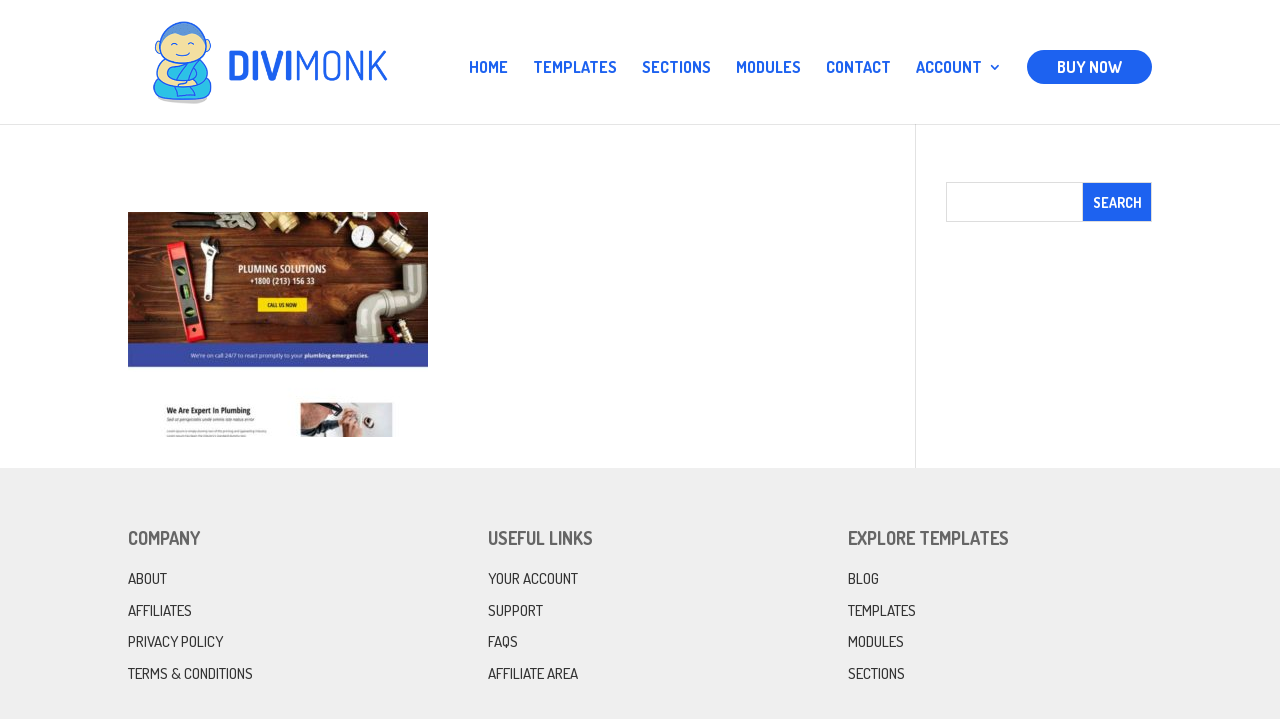

--- FILE ---
content_type: text/html; charset=UTF-8
request_url: https://divimonk.com/templates/plumber-600x450-2/
body_size: 10563
content:
<!DOCTYPE html>
<html lang="en-US">
<head>
	<meta charset="UTF-8" />
<meta http-equiv="X-UA-Compatible" content="IE=edge">
	<link rel="pingback" href="https://divimonk.com/xmlrpc.php" />

	<script type="text/javascript">
		document.documentElement.className = 'js';
	</script>

	<script>var et_site_url='https://divimonk.com';var et_post_id='1545';function et_core_page_resource_fallback(a,b){"undefined"===typeof b&&(b=a.sheet.cssRules&&0===a.sheet.cssRules.length);b&&(a.onerror=null,a.onload=null,a.href?a.href=et_site_url+"/?et_core_page_resource="+a.id+et_post_id:a.src&&(a.src=et_site_url+"/?et_core_page_resource="+a.id+et_post_id))}
</script><meta name='robots' content='index, follow, max-image-preview:large, max-snippet:-1, max-video-preview:-1' />
	<style>img:is([sizes="auto" i], [sizes^="auto," i]) { contain-intrinsic-size: 3000px 1500px }</style>
	
	<!-- This site is optimized with the Yoast SEO plugin v24.9 - https://yoast.com/wordpress/plugins/seo/ -->
	<title>- Divi Monk</title>
	<link rel="canonical" href="https://divimonk.com/templates/plumber-600x450-2/" />
	<meta property="og:locale" content="en_US" />
	<meta property="og:type" content="article" />
	<meta property="og:title" content="- Divi Monk" />
	<meta property="og:url" content="https://divimonk.com/templates/plumber-600x450-2/" />
	<meta property="og:site_name" content="Divi Monk" />
	<meta property="article:publisher" content="https://facebook.com/divimonk/" />
	<meta property="article:modified_time" content="2017-04-17T06:04:16+00:00" />
	<meta property="og:image" content="https://divimonk.com/templates/plumber-600x450-2" />
	<meta property="og:image:width" content="600" />
	<meta property="og:image:height" content="450" />
	<meta property="og:image:type" content="image/jpeg" />
	<meta name="twitter:card" content="summary_large_image" />
	<meta name="twitter:site" content="@divimonk" />
	<script type="application/ld+json" class="yoast-schema-graph">{"@context":"https://schema.org","@graph":[{"@type":"WebPage","@id":"https://divimonk.com/templates/plumber-600x450-2/","url":"https://divimonk.com/templates/plumber-600x450-2/","name":"- Divi Monk","isPartOf":{"@id":"https://divimonk.com/#website"},"primaryImageOfPage":{"@id":"https://divimonk.com/templates/plumber-600x450-2/#primaryimage"},"image":{"@id":"https://divimonk.com/templates/plumber-600x450-2/#primaryimage"},"thumbnailUrl":"https://divimonk.com/wp-content/uploads/2017/04/plumber-600x450-1.jpg","datePublished":"2017-04-17T06:04:10+00:00","dateModified":"2017-04-17T06:04:16+00:00","breadcrumb":{"@id":"https://divimonk.com/templates/plumber-600x450-2/#breadcrumb"},"inLanguage":"en-US","potentialAction":[{"@type":"ReadAction","target":["https://divimonk.com/templates/plumber-600x450-2/"]}]},{"@type":"ImageObject","inLanguage":"en-US","@id":"https://divimonk.com/templates/plumber-600x450-2/#primaryimage","url":"https://divimonk.com/wp-content/uploads/2017/04/plumber-600x450-1.jpg","contentUrl":"https://divimonk.com/wp-content/uploads/2017/04/plumber-600x450-1.jpg","width":600,"height":450},{"@type":"BreadcrumbList","@id":"https://divimonk.com/templates/plumber-600x450-2/#breadcrumb","itemListElement":[{"@type":"ListItem","position":1,"name":"Home","item":"https://divimonk.com/"},{"@type":"ListItem","position":2,"name":"Templates","item":"https://divimonk.com/templates/"}]},{"@type":"WebSite","@id":"https://divimonk.com/#website","url":"https://divimonk.com/","name":"Divi Monk","description":"Delivering Divi Goodness","publisher":{"@id":"https://divimonk.com/#organization"},"potentialAction":[{"@type":"SearchAction","target":{"@type":"EntryPoint","urlTemplate":"https://divimonk.com/?s={search_term_string}"},"query-input":{"@type":"PropertyValueSpecification","valueRequired":true,"valueName":"search_term_string"}}],"inLanguage":"en-US"},{"@type":"Organization","@id":"https://divimonk.com/#organization","name":"Divi Monk","url":"https://divimonk.com/","logo":{"@type":"ImageObject","inLanguage":"en-US","@id":"https://divimonk.com/#/schema/logo/image/","url":"https://divimonk.com/wp-content/uploads/2017/04/divimonk-logo-2.png","contentUrl":"https://divimonk.com/wp-content/uploads/2017/04/divimonk-logo-2.png","width":500,"height":179,"caption":"Divi Monk"},"image":{"@id":"https://divimonk.com/#/schema/logo/image/"},"sameAs":["https://facebook.com/divimonk/","https://x.com/divimonk"]}]}</script>
	<!-- / Yoast SEO plugin. -->


<link rel='dns-prefetch' href='//fonts.googleapis.com' />
<link rel="alternate" type="application/rss+xml" title="Divi Monk &raquo; Feed" href="https://divimonk.com/feed/" />
<link rel="alternate" type="application/rss+xml" title="Divi Monk &raquo; Comments Feed" href="https://divimonk.com/comments/feed/" />
<link rel="alternate" type="application/rss+xml" title="Divi Monk &raquo;  Comments Feed" href="https://divimonk.com/templates/plumber-600x450-2/feed/" />
<script type="text/javascript">
/* <![CDATA[ */
window._wpemojiSettings = {"baseUrl":"https:\/\/s.w.org\/images\/core\/emoji\/15.0.3\/72x72\/","ext":".png","svgUrl":"https:\/\/s.w.org\/images\/core\/emoji\/15.0.3\/svg\/","svgExt":".svg","source":{"concatemoji":"https:\/\/divimonk.com\/wp-includes\/js\/wp-emoji-release.min.js?ver=6.7.4"}};
/*! This file is auto-generated */
!function(i,n){var o,s,e;function c(e){try{var t={supportTests:e,timestamp:(new Date).valueOf()};sessionStorage.setItem(o,JSON.stringify(t))}catch(e){}}function p(e,t,n){e.clearRect(0,0,e.canvas.width,e.canvas.height),e.fillText(t,0,0);var t=new Uint32Array(e.getImageData(0,0,e.canvas.width,e.canvas.height).data),r=(e.clearRect(0,0,e.canvas.width,e.canvas.height),e.fillText(n,0,0),new Uint32Array(e.getImageData(0,0,e.canvas.width,e.canvas.height).data));return t.every(function(e,t){return e===r[t]})}function u(e,t,n){switch(t){case"flag":return n(e,"\ud83c\udff3\ufe0f\u200d\u26a7\ufe0f","\ud83c\udff3\ufe0f\u200b\u26a7\ufe0f")?!1:!n(e,"\ud83c\uddfa\ud83c\uddf3","\ud83c\uddfa\u200b\ud83c\uddf3")&&!n(e,"\ud83c\udff4\udb40\udc67\udb40\udc62\udb40\udc65\udb40\udc6e\udb40\udc67\udb40\udc7f","\ud83c\udff4\u200b\udb40\udc67\u200b\udb40\udc62\u200b\udb40\udc65\u200b\udb40\udc6e\u200b\udb40\udc67\u200b\udb40\udc7f");case"emoji":return!n(e,"\ud83d\udc26\u200d\u2b1b","\ud83d\udc26\u200b\u2b1b")}return!1}function f(e,t,n){var r="undefined"!=typeof WorkerGlobalScope&&self instanceof WorkerGlobalScope?new OffscreenCanvas(300,150):i.createElement("canvas"),a=r.getContext("2d",{willReadFrequently:!0}),o=(a.textBaseline="top",a.font="600 32px Arial",{});return e.forEach(function(e){o[e]=t(a,e,n)}),o}function t(e){var t=i.createElement("script");t.src=e,t.defer=!0,i.head.appendChild(t)}"undefined"!=typeof Promise&&(o="wpEmojiSettingsSupports",s=["flag","emoji"],n.supports={everything:!0,everythingExceptFlag:!0},e=new Promise(function(e){i.addEventListener("DOMContentLoaded",e,{once:!0})}),new Promise(function(t){var n=function(){try{var e=JSON.parse(sessionStorage.getItem(o));if("object"==typeof e&&"number"==typeof e.timestamp&&(new Date).valueOf()<e.timestamp+604800&&"object"==typeof e.supportTests)return e.supportTests}catch(e){}return null}();if(!n){if("undefined"!=typeof Worker&&"undefined"!=typeof OffscreenCanvas&&"undefined"!=typeof URL&&URL.createObjectURL&&"undefined"!=typeof Blob)try{var e="postMessage("+f.toString()+"("+[JSON.stringify(s),u.toString(),p.toString()].join(",")+"));",r=new Blob([e],{type:"text/javascript"}),a=new Worker(URL.createObjectURL(r),{name:"wpTestEmojiSupports"});return void(a.onmessage=function(e){c(n=e.data),a.terminate(),t(n)})}catch(e){}c(n=f(s,u,p))}t(n)}).then(function(e){for(var t in e)n.supports[t]=e[t],n.supports.everything=n.supports.everything&&n.supports[t],"flag"!==t&&(n.supports.everythingExceptFlag=n.supports.everythingExceptFlag&&n.supports[t]);n.supports.everythingExceptFlag=n.supports.everythingExceptFlag&&!n.supports.flag,n.DOMReady=!1,n.readyCallback=function(){n.DOMReady=!0}}).then(function(){return e}).then(function(){var e;n.supports.everything||(n.readyCallback(),(e=n.source||{}).concatemoji?t(e.concatemoji):e.wpemoji&&e.twemoji&&(t(e.twemoji),t(e.wpemoji)))}))}((window,document),window._wpemojiSettings);
/* ]]> */
</script>
<meta content="Divi Child Theme v.1.0.0" name="generator"/><style id='wp-emoji-styles-inline-css' type='text/css'>

	img.wp-smiley, img.emoji {
		display: inline !important;
		border: none !important;
		box-shadow: none !important;
		height: 1em !important;
		width: 1em !important;
		margin: 0 0.07em !important;
		vertical-align: -0.1em !important;
		background: none !important;
		padding: 0 !important;
	}
</style>
<link rel='stylesheet' id='wp-block-library-css' href='https://divimonk.com/wp-includes/css/dist/block-library/style.min.css?ver=6.7.4' type='text/css' media='all' />
<link rel='stylesheet' id='wc-blocks-vendors-style-css' href='https://divimonk.com/wp-content/plugins/woocommerce/packages/woocommerce-blocks/build/wc-blocks-vendors-style.css?ver=7.8.3' type='text/css' media='all' />
<link rel='stylesheet' id='wc-blocks-style-css' href='https://divimonk.com/wp-content/plugins/woocommerce/packages/woocommerce-blocks/build/wc-blocks-style.css?ver=7.8.3' type='text/css' media='all' />
<style id='classic-theme-styles-inline-css' type='text/css'>
/*! This file is auto-generated */
.wp-block-button__link{color:#fff;background-color:#32373c;border-radius:9999px;box-shadow:none;text-decoration:none;padding:calc(.667em + 2px) calc(1.333em + 2px);font-size:1.125em}.wp-block-file__button{background:#32373c;color:#fff;text-decoration:none}
</style>
<style id='global-styles-inline-css' type='text/css'>
:root{--wp--preset--aspect-ratio--square: 1;--wp--preset--aspect-ratio--4-3: 4/3;--wp--preset--aspect-ratio--3-4: 3/4;--wp--preset--aspect-ratio--3-2: 3/2;--wp--preset--aspect-ratio--2-3: 2/3;--wp--preset--aspect-ratio--16-9: 16/9;--wp--preset--aspect-ratio--9-16: 9/16;--wp--preset--color--black: #000000;--wp--preset--color--cyan-bluish-gray: #abb8c3;--wp--preset--color--white: #ffffff;--wp--preset--color--pale-pink: #f78da7;--wp--preset--color--vivid-red: #cf2e2e;--wp--preset--color--luminous-vivid-orange: #ff6900;--wp--preset--color--luminous-vivid-amber: #fcb900;--wp--preset--color--light-green-cyan: #7bdcb5;--wp--preset--color--vivid-green-cyan: #00d084;--wp--preset--color--pale-cyan-blue: #8ed1fc;--wp--preset--color--vivid-cyan-blue: #0693e3;--wp--preset--color--vivid-purple: #9b51e0;--wp--preset--gradient--vivid-cyan-blue-to-vivid-purple: linear-gradient(135deg,rgba(6,147,227,1) 0%,rgb(155,81,224) 100%);--wp--preset--gradient--light-green-cyan-to-vivid-green-cyan: linear-gradient(135deg,rgb(122,220,180) 0%,rgb(0,208,130) 100%);--wp--preset--gradient--luminous-vivid-amber-to-luminous-vivid-orange: linear-gradient(135deg,rgba(252,185,0,1) 0%,rgba(255,105,0,1) 100%);--wp--preset--gradient--luminous-vivid-orange-to-vivid-red: linear-gradient(135deg,rgba(255,105,0,1) 0%,rgb(207,46,46) 100%);--wp--preset--gradient--very-light-gray-to-cyan-bluish-gray: linear-gradient(135deg,rgb(238,238,238) 0%,rgb(169,184,195) 100%);--wp--preset--gradient--cool-to-warm-spectrum: linear-gradient(135deg,rgb(74,234,220) 0%,rgb(151,120,209) 20%,rgb(207,42,186) 40%,rgb(238,44,130) 60%,rgb(251,105,98) 80%,rgb(254,248,76) 100%);--wp--preset--gradient--blush-light-purple: linear-gradient(135deg,rgb(255,206,236) 0%,rgb(152,150,240) 100%);--wp--preset--gradient--blush-bordeaux: linear-gradient(135deg,rgb(254,205,165) 0%,rgb(254,45,45) 50%,rgb(107,0,62) 100%);--wp--preset--gradient--luminous-dusk: linear-gradient(135deg,rgb(255,203,112) 0%,rgb(199,81,192) 50%,rgb(65,88,208) 100%);--wp--preset--gradient--pale-ocean: linear-gradient(135deg,rgb(255,245,203) 0%,rgb(182,227,212) 50%,rgb(51,167,181) 100%);--wp--preset--gradient--electric-grass: linear-gradient(135deg,rgb(202,248,128) 0%,rgb(113,206,126) 100%);--wp--preset--gradient--midnight: linear-gradient(135deg,rgb(2,3,129) 0%,rgb(40,116,252) 100%);--wp--preset--font-size--small: 13px;--wp--preset--font-size--medium: 20px;--wp--preset--font-size--large: 36px;--wp--preset--font-size--x-large: 42px;--wp--preset--spacing--20: 0.44rem;--wp--preset--spacing--30: 0.67rem;--wp--preset--spacing--40: 1rem;--wp--preset--spacing--50: 1.5rem;--wp--preset--spacing--60: 2.25rem;--wp--preset--spacing--70: 3.38rem;--wp--preset--spacing--80: 5.06rem;--wp--preset--shadow--natural: 6px 6px 9px rgba(0, 0, 0, 0.2);--wp--preset--shadow--deep: 12px 12px 50px rgba(0, 0, 0, 0.4);--wp--preset--shadow--sharp: 6px 6px 0px rgba(0, 0, 0, 0.2);--wp--preset--shadow--outlined: 6px 6px 0px -3px rgba(255, 255, 255, 1), 6px 6px rgba(0, 0, 0, 1);--wp--preset--shadow--crisp: 6px 6px 0px rgba(0, 0, 0, 1);}:where(.is-layout-flex){gap: 0.5em;}:where(.is-layout-grid){gap: 0.5em;}body .is-layout-flex{display: flex;}.is-layout-flex{flex-wrap: wrap;align-items: center;}.is-layout-flex > :is(*, div){margin: 0;}body .is-layout-grid{display: grid;}.is-layout-grid > :is(*, div){margin: 0;}:where(.wp-block-columns.is-layout-flex){gap: 2em;}:where(.wp-block-columns.is-layout-grid){gap: 2em;}:where(.wp-block-post-template.is-layout-flex){gap: 1.25em;}:where(.wp-block-post-template.is-layout-grid){gap: 1.25em;}.has-black-color{color: var(--wp--preset--color--black) !important;}.has-cyan-bluish-gray-color{color: var(--wp--preset--color--cyan-bluish-gray) !important;}.has-white-color{color: var(--wp--preset--color--white) !important;}.has-pale-pink-color{color: var(--wp--preset--color--pale-pink) !important;}.has-vivid-red-color{color: var(--wp--preset--color--vivid-red) !important;}.has-luminous-vivid-orange-color{color: var(--wp--preset--color--luminous-vivid-orange) !important;}.has-luminous-vivid-amber-color{color: var(--wp--preset--color--luminous-vivid-amber) !important;}.has-light-green-cyan-color{color: var(--wp--preset--color--light-green-cyan) !important;}.has-vivid-green-cyan-color{color: var(--wp--preset--color--vivid-green-cyan) !important;}.has-pale-cyan-blue-color{color: var(--wp--preset--color--pale-cyan-blue) !important;}.has-vivid-cyan-blue-color{color: var(--wp--preset--color--vivid-cyan-blue) !important;}.has-vivid-purple-color{color: var(--wp--preset--color--vivid-purple) !important;}.has-black-background-color{background-color: var(--wp--preset--color--black) !important;}.has-cyan-bluish-gray-background-color{background-color: var(--wp--preset--color--cyan-bluish-gray) !important;}.has-white-background-color{background-color: var(--wp--preset--color--white) !important;}.has-pale-pink-background-color{background-color: var(--wp--preset--color--pale-pink) !important;}.has-vivid-red-background-color{background-color: var(--wp--preset--color--vivid-red) !important;}.has-luminous-vivid-orange-background-color{background-color: var(--wp--preset--color--luminous-vivid-orange) !important;}.has-luminous-vivid-amber-background-color{background-color: var(--wp--preset--color--luminous-vivid-amber) !important;}.has-light-green-cyan-background-color{background-color: var(--wp--preset--color--light-green-cyan) !important;}.has-vivid-green-cyan-background-color{background-color: var(--wp--preset--color--vivid-green-cyan) !important;}.has-pale-cyan-blue-background-color{background-color: var(--wp--preset--color--pale-cyan-blue) !important;}.has-vivid-cyan-blue-background-color{background-color: var(--wp--preset--color--vivid-cyan-blue) !important;}.has-vivid-purple-background-color{background-color: var(--wp--preset--color--vivid-purple) !important;}.has-black-border-color{border-color: var(--wp--preset--color--black) !important;}.has-cyan-bluish-gray-border-color{border-color: var(--wp--preset--color--cyan-bluish-gray) !important;}.has-white-border-color{border-color: var(--wp--preset--color--white) !important;}.has-pale-pink-border-color{border-color: var(--wp--preset--color--pale-pink) !important;}.has-vivid-red-border-color{border-color: var(--wp--preset--color--vivid-red) !important;}.has-luminous-vivid-orange-border-color{border-color: var(--wp--preset--color--luminous-vivid-orange) !important;}.has-luminous-vivid-amber-border-color{border-color: var(--wp--preset--color--luminous-vivid-amber) !important;}.has-light-green-cyan-border-color{border-color: var(--wp--preset--color--light-green-cyan) !important;}.has-vivid-green-cyan-border-color{border-color: var(--wp--preset--color--vivid-green-cyan) !important;}.has-pale-cyan-blue-border-color{border-color: var(--wp--preset--color--pale-cyan-blue) !important;}.has-vivid-cyan-blue-border-color{border-color: var(--wp--preset--color--vivid-cyan-blue) !important;}.has-vivid-purple-border-color{border-color: var(--wp--preset--color--vivid-purple) !important;}.has-vivid-cyan-blue-to-vivid-purple-gradient-background{background: var(--wp--preset--gradient--vivid-cyan-blue-to-vivid-purple) !important;}.has-light-green-cyan-to-vivid-green-cyan-gradient-background{background: var(--wp--preset--gradient--light-green-cyan-to-vivid-green-cyan) !important;}.has-luminous-vivid-amber-to-luminous-vivid-orange-gradient-background{background: var(--wp--preset--gradient--luminous-vivid-amber-to-luminous-vivid-orange) !important;}.has-luminous-vivid-orange-to-vivid-red-gradient-background{background: var(--wp--preset--gradient--luminous-vivid-orange-to-vivid-red) !important;}.has-very-light-gray-to-cyan-bluish-gray-gradient-background{background: var(--wp--preset--gradient--very-light-gray-to-cyan-bluish-gray) !important;}.has-cool-to-warm-spectrum-gradient-background{background: var(--wp--preset--gradient--cool-to-warm-spectrum) !important;}.has-blush-light-purple-gradient-background{background: var(--wp--preset--gradient--blush-light-purple) !important;}.has-blush-bordeaux-gradient-background{background: var(--wp--preset--gradient--blush-bordeaux) !important;}.has-luminous-dusk-gradient-background{background: var(--wp--preset--gradient--luminous-dusk) !important;}.has-pale-ocean-gradient-background{background: var(--wp--preset--gradient--pale-ocean) !important;}.has-electric-grass-gradient-background{background: var(--wp--preset--gradient--electric-grass) !important;}.has-midnight-gradient-background{background: var(--wp--preset--gradient--midnight) !important;}.has-small-font-size{font-size: var(--wp--preset--font-size--small) !important;}.has-medium-font-size{font-size: var(--wp--preset--font-size--medium) !important;}.has-large-font-size{font-size: var(--wp--preset--font-size--large) !important;}.has-x-large-font-size{font-size: var(--wp--preset--font-size--x-large) !important;}
:where(.wp-block-post-template.is-layout-flex){gap: 1.25em;}:where(.wp-block-post-template.is-layout-grid){gap: 1.25em;}
:where(.wp-block-columns.is-layout-flex){gap: 2em;}:where(.wp-block-columns.is-layout-grid){gap: 2em;}
:root :where(.wp-block-pullquote){font-size: 1.5em;line-height: 1.6;}
</style>
<link rel='stylesheet' id='affwp-forms-css' href='https://divimonk.com/wp-content/plugins/affiliate-wp/assets/css/forms.min.css?ver=2.6' type='text/css' media='all' />
<link rel='stylesheet' id='edd-styles-css' href='https://divimonk.com/wp-content/plugins/easy-digital-downloads/templates/edd.min.css?ver=2.10.6' type='text/css' media='all' />
<link rel='stylesheet' id='woocommerce-layout-css' href='https://divimonk.com/wp-content/plugins/woocommerce/assets/css/woocommerce-layout.css?ver=6.7.0' type='text/css' media='all' />
<link rel='stylesheet' id='woocommerce-smallscreen-css' href='https://divimonk.com/wp-content/plugins/woocommerce/assets/css/woocommerce-smallscreen.css?ver=6.7.0' type='text/css' media='only screen and (max-width: 768px)' />
<link rel='stylesheet' id='woocommerce-general-css' href='https://divimonk.com/wp-content/plugins/woocommerce/assets/css/woocommerce.css?ver=6.7.0' type='text/css' media='all' />
<style id='woocommerce-inline-inline-css' type='text/css'>
.woocommerce form .form-row .required { visibility: visible; }
</style>
<link rel='stylesheet' id='et_monarch-css-css' href='https://divimonk.com/wp-content/plugins/monarch/css/style.css?ver=1.4.14' type='text/css' media='all' />
<link rel='stylesheet' id='et-gf-open-sans-css' href='https://fonts.googleapis.com/css?family=Open+Sans:400,700' type='text/css' media='all' />
<link rel='stylesheet' id='edd-recurring-css' href='https://divimonk.com/wp-content/plugins/edd-recurring/assets/css/styles.css?ver=2.10.5' type='text/css' media='all' />
<link rel='stylesheet' id='parent-style-css' href='https://divimonk.com/wp-content/themes/Divi/style.css?ver=6.7.4' type='text/css' media='all' />
<link rel='stylesheet' id='divi-style-css' href='https://divimonk.com/wp-content/themes/divi-child-theme/style.css?ver=4.7.3' type='text/css' media='all' />
<link rel='stylesheet' id='et-builder-googlefonts-cached-css' href='https://fonts.googleapis.com/css?family=Dosis:200,300,regular,500,600,700,800&#038;subset=latin-ext,vietnamese,latin&#038;display=swap' type='text/css' media='all' />
<link rel='stylesheet' id='dashicons-css' href='https://divimonk.com/wp-includes/css/dashicons.min.css?ver=6.7.4' type='text/css' media='all' />
<script type="text/javascript" src="https://divimonk.com/wp-includes/js/jquery/jquery.min.js?ver=3.7.1" id="jquery-core-js"></script>
<script type="text/javascript" src="https://divimonk.com/wp-includes/js/jquery/jquery-migrate.min.js?ver=3.4.1" id="jquery-migrate-js"></script>
<script type="text/javascript" id="jquery-cookie-js-extra">
/* <![CDATA[ */
var affwp_scripts = {"ajaxurl":"https:\/\/divimonk.com\/wp-admin\/admin-ajax.php"};
/* ]]> */
</script>
<script type="text/javascript" src="https://divimonk.com/wp-content/plugins/woocommerce/assets/js/jquery-cookie/jquery.cookie.min.js?ver=1.4.1-wc.6.7.0" id="jquery-cookie-js"></script>
<script type="text/javascript" id="affwp-tracking-js-extra">
/* <![CDATA[ */
var affwp_debug_vars = {"integrations":{"edd":"Easy Digital Downloads"},"version":"2.6","currency":"USD"};
/* ]]> */
</script>
<script type="text/javascript" src="https://divimonk.com/wp-content/plugins/affiliate-wp/assets/js/tracking.min.js?ver=2.6" id="affwp-tracking-js"></script>
<link rel="https://api.w.org/" href="https://divimonk.com/wp-json/" /><link rel="alternate" title="JSON" type="application/json" href="https://divimonk.com/wp-json/wp/v2/media/1545" /><link rel="EditURI" type="application/rsd+xml" title="RSD" href="https://divimonk.com/xmlrpc.php?rsd" />
<meta name="generator" content="WordPress 6.7.4" />
<meta name="generator" content="WooCommerce 6.7.0" />
<link rel='shortlink' href='https://divimonk.com/?p=1545' />
<link rel="alternate" title="oEmbed (JSON)" type="application/json+oembed" href="https://divimonk.com/wp-json/oembed/1.0/embed?url=https%3A%2F%2Fdivimonk.com%2Ftemplates%2Fplumber-600x450-2%2F" />
<link rel="alternate" title="oEmbed (XML)" type="text/xml+oembed" href="https://divimonk.com/wp-json/oembed/1.0/embed?url=https%3A%2F%2Fdivimonk.com%2Ftemplates%2Fplumber-600x450-2%2F&#038;format=xml" />
<meta name="generator" content="Easy Digital Downloads v2.10.6" />
    <style>
    .dm-docs .wrap {
        max-width: 960px;
        margin: 0 auto;
        padding: 0 50px;
    }
    .dm-docs .featured-header {
        background: #1D62F0;
        background-repeat: no-repeat;
        background-position: right center;
        background-image: url(https://divimonk.com/wp-content/uploads/2017/04/divimonk-page-header.png);
        padding: 120px 0;
    }
    .dm-docs .featured-header .entry-title {
        color: #fff;
        font-size: 35px;
        text-align: center;
        text-transform: uppercase;
    }
    .dm-docs .back-to-link {
        padding: 3px 0;
        font-size: 13px;
        border-bottom: 1px solid #ddd;
    }
    .dm-docs #content {
        padding: 50px 0;
    }
    .dm-docs #content p img {
        margin: 20px 0;
    }
    .dm-docs .docs-links {
        list-style-type: disc;
    }
    .dm-docs .docs-links li {
        margin-bottom: 25px;
        font-size: 18px;
    }
    .dm-docs .docs-links li a:hover {
        color: #0BD318;
    }
    </style>
        <style>
    input[type=text],
    input[type=password],
    input[type=tel],
    input[type=email],
    input.text,
    input.title,
    textarea,
    select {
        padding: 10px;
        font-size: 13px;
        color: #333;
        border-color: #eee;
    }

    input[type=text]:focus,
    input[type=password]:focus,
    input[type=tel]:focus,
    input[type=email]:focus,
    input.text:focus,
    input.title:focus,
    textarea:focus,
    select:focus {
        border-color: #d1cfff !important;
    }

    .widget_search input#s,
    .widget_search input#searchsubmit {
        border-radius: 0;
    }
    .widget_search input#searchsubmit {
        background-color: #1D62F0;
        color: #fff !important;
    }

    button,
    .button,
    input[type=submit],
    input[type=button] {
        background: #1D62F0;
        color: #fff;
        border: 0;
        padding: 8px 20px;
        font-family: Dosis;
        font-weight: bold;
        font-size: 15px;
        cursor: pointer;
        border-radius: 50px;
        text-transform: uppercase;
        transition: 0.3s background ease-in-out;
    }
    button:hover,
    .button:hover,
    input[type=submit]:hover,
    input[type=button]:hover,
    button:focus,
    .button:focus,
    input[type=submit]:focus,
    input[type=button]:focus {
        background: #0BD318;
    }

    .edd_sl_table tr:nth-of-type(odd) td,
    .edd-table tr:nth-of-type(odd) td {
        background: #f7f9fb;
    }

    .edd_sl_license_row input.edd_sl_license_key {
        background: #fff3d0;
        padding: 8px;
        color: #795b00;
        font-size: 14px;
    }

    #edd_sl_license_add_site_form {
        background: #f7f9fb;
        padding: 14px;
        border: 1px solid #eee;
    }

    table#edd_user_history tr td,
    table#edd_user_history tr th {
        padding: 10px;
    }

    table#edd_user_history tr th {
        background: #fff;
    }

    div.edd-invoices-div {
        margin-top: 1em;
        margin-bottom: 1em;
    }

    .edd-invoices-div input,
    .edd-invoices-div select,
    .edd-invoices-div textarea {
        width: 100%;
        height: 35px;
    }

    #affwp-affiliate-dashboard #affwp-affiliate-dashboard-tabs {
        margin-bottom: 40px;
    }

    #affwp-affiliate-dashboard #affwp-affiliate-dashboard-tabs:before,
    #affwp-affiliate-dashboard #affwp-affiliate-dashboard-tabs:after {
        content: "";
        display: table;
    }

    #affwp-affiliate-dashboard #affwp-affiliate-dashboard-tabs:after {
        clear: both;
    }

    #affwp-affiliate-dashboard #affwp-affiliate-dashboard-tabs li {
        padding: 0;
        float: left;
    }

    #affwp-affiliate-dashboard #affwp-affiliate-dashboard-tabs li a {
        text-decoration: none;
        padding: 10px 20px;
        border-bottom: 1px solid #eee;
    }

    #affwp-affiliate-dashboard #affwp-affiliate-dashboard-tabs li.active a {
        background: #f7f9fb;
    }

    .affwp-tab-content {
        float: left;
        width: 100%;
    }

    .affwp-form {
        margin-top: 20px;
    }

    
    .parent-pageid-134 #main-header,
    .parent-pageid-134 #main-footer {
        display: none;
    }
    </style>
    		<script type="text/javascript">
		var AFFWP = AFFWP || {};
		AFFWP.referral_var = 'ref';
		AFFWP.expiration = 60;
		AFFWP.debug = 0;


		AFFWP.referral_credit_last = 1;
		</script>
<style type="text/css" id="et-social-custom-css">
				 
			</style><link rel="preload" href="https://divimonk.com/wp-content/plugins/monarch/core/admin/fonts/modules.ttf" as="font" crossorigin="anonymous"><meta name="viewport" content="width=device-width, initial-scale=1.0, maximum-scale=1.0, user-scalable=0" />	<noscript><style>.woocommerce-product-gallery{ opacity: 1 !important; }</style></noscript>
	<link rel="icon" href="https://divimonk.com/wp-content/uploads/2017/04/cropped-divilogo-32x32.png" sizes="32x32" />
<link rel="icon" href="https://divimonk.com/wp-content/uploads/2017/04/cropped-divilogo-192x192.png" sizes="192x192" />
<link rel="apple-touch-icon" href="https://divimonk.com/wp-content/uploads/2017/04/cropped-divilogo-180x180.png" />
<meta name="msapplication-TileImage" content="https://divimonk.com/wp-content/uploads/2017/04/cropped-divilogo-270x270.png" />
<link rel="stylesheet" id="et-divi-customizer-global-cached-inline-styles" href="https://divimonk.com/wp-content/et-cache/global/et-divi-customizer-global-17673871040388.min.css" onerror="et_core_page_resource_fallback(this, true)" onload="et_core_page_resource_fallback(this)" /></head>
<body class="attachment attachment-template-default attachmentid-1545 attachment-jpeg theme-Divi woocommerce-no-js et_monarch et_pb_button_helper_class et_non_fixed_nav et_show_nav et_primary_nav_dropdown_animation_fade et_secondary_nav_dropdown_animation_fade et_header_style_left et_pb_footer_columns3 et_cover_background osx et_pb_gutters3 et_right_sidebar et_divi_theme et-db et_minified_js et_minified_css">
	<div id="page-container">

	
	
			<header id="main-header" data-height-onload="100">
			<div class="container clearfix et_menu_container">
							<div class="logo_container">
					<span class="logo_helper"></span>
					<a href="https://divimonk.com/">
						<img src="https://divimonk.com/wp-content/uploads/2017/04/divimonk-logo-2.png" alt="Divi Monk" id="logo" data-height-percentage="80" />
					</a>
				</div>
							<div id="et-top-navigation" data-height="100" data-fixed-height="40">
											<nav id="top-menu-nav">
						<ul id="top-menu" class="nav"><li id="menu-item-2946" class="menu-item menu-item-type-post_type menu-item-object-page menu-item-home menu-item-2946"><a href="https://divimonk.com/">Home</a></li>
<li id="menu-item-2950" class="menu-item menu-item-type-post_type menu-item-object-page menu-item-2950"><a href="https://divimonk.com/templates/">Templates</a></li>
<li id="menu-item-14752" class="menu-item menu-item-type-post_type menu-item-object-page menu-item-14752"><a href="https://divimonk.com/sections/">Sections</a></li>
<li id="menu-item-4158" class="menu-item menu-item-type-post_type menu-item-object-page menu-item-4158"><a href="https://divimonk.com/modules/">Modules</a></li>
<li id="menu-item-2948" class="menu-item menu-item-type-post_type menu-item-object-page menu-item-2948"><a href="https://divimonk.com/contact/">Contact</a></li>
<li id="menu-item-8289" class="menu-item menu-item-type-custom menu-item-object-custom menu-item-has-children menu-item-8289"><a href="#">Account</a>
<ul class="sub-menu">
	<li id="menu-item-8286" class="menu-item menu-item-type-custom menu-item-object-custom menu-item-8286"><a href="https://divimonk.com/login/">LOGIN</a></li>
	<li id="menu-item-8290" class="menu-item menu-item-type-custom menu-item-object-custom menu-item-8290"><a href="https://divimonk.com/account/">DOWNLOADS</a></li>
	<li id="menu-item-8292" class="menu-item menu-item-type-custom menu-item-object-custom menu-item-8292"><a href="https://divimonk.com/docs/">DOCUMENTATION</a></li>
</ul>
</li>
<li id="menu-item-4159" class="header-cta menu-item menu-item-type-post_type menu-item-object-page menu-item-4159"><a href="https://divimonk.com/pricing/">Buy Now</a></li>
</ul>						</nav>
					
					<a href="https://divimonk.com" class="et-cart-info">
				<span></span>
			</a>
					
					
					<div id="et_mobile_nav_menu">
				<div class="mobile_nav closed">
					<span class="select_page">Select Page</span>
					<span class="mobile_menu_bar mobile_menu_bar_toggle"></span>
				</div>
			</div>				</div> <!-- #et-top-navigation -->
			</div> <!-- .container -->
			<div class="et_search_outer">
				<div class="container et_search_form_container">
					<form role="search" method="get" class="et-search-form" action="https://divimonk.com/">
					<input type="search" class="et-search-field" placeholder="Search &hellip;" value="" name="s" title="Search for:" />					</form>
					<span class="et_close_search_field"></span>
				</div>
			</div>
		</header> <!-- #main-header -->
			<div id="et-main-area">
	
<div id="main-content">


	<div class="container">
		<div id="content-area" class="clearfix">
			<div id="left-area">


			
				<article id="post-1545" class="post-1545 attachment type-attachment status-inherit hentry">

				
					<h1 class="entry-title main_title"></h1>
				
				
					<div class="entry-content">
					<p class="attachment"><a href='https://divimonk.com/wp-content/uploads/2017/04/plumber-600x450-1.jpg'><img loading="lazy" decoding="async" width="300" height="225" src="https://divimonk.com/wp-content/uploads/2017/04/plumber-600x450-1-300x225.jpg" class="attachment-medium size-medium" alt="" srcset="https://divimonk.com/wp-content/uploads/2017/04/plumber-600x450-1-300x225.jpg 300w, https://divimonk.com/wp-content/uploads/2017/04/plumber-600x450-1-510x383.jpg 510w, https://divimonk.com/wp-content/uploads/2017/04/plumber-600x450-1.jpg 600w" sizes="auto, (max-width: 300px) 100vw, 300px" /></a></p>
					</div> <!-- .entry-content -->

				
				</article> <!-- .et_pb_post -->

			

			</div> <!-- #left-area -->

				<div id="sidebar">
		<div id="search-2" class="et_pb_widget widget_search"><form role="search" method="get" id="searchform" class="searchform" action="https://divimonk.com/">
				<div>
					<label class="screen-reader-text" for="s">Search for:</label>
					<input type="text" value="" name="s" id="s" />
					<input type="submit" id="searchsubmit" value="Search" />
				</div>
			</form></div> <!-- end .et_pb_widget -->	</div> <!-- end #sidebar -->
		</div> <!-- #content-area -->
	</div> <!-- .container -->


</div> <!-- #main-content -->


			<footer id="main-footer">
				
<div class="container">
    <div id="footer-widgets" class="clearfix">
		<div class="footer-widget"><div id="nav_menu-2" class="fwidget et_pb_widget widget_nav_menu"><h4 class="title">Company</h4><div class="menu-footer-1-container"><ul id="menu-footer-1" class="menu"><li id="menu-item-3592" class="menu-item menu-item-type-post_type menu-item-object-page menu-item-3592"><a href="https://divimonk.com/about/">About</a></li>
<li id="menu-item-3593" class="menu-item menu-item-type-post_type menu-item-object-page menu-item-3593"><a href="https://divimonk.com/affiliates/">Affiliates</a></li>
<li id="menu-item-3595" class="menu-item menu-item-type-post_type menu-item-object-page menu-item-3595"><a href="https://divimonk.com/privacy-policy/">Privacy Policy</a></li>
<li id="menu-item-3596" class="menu-item menu-item-type-post_type menu-item-object-page menu-item-3596"><a href="https://divimonk.com/terms-conditions/">Terms &#038; Conditions</a></li>
</ul></div></div> <!-- end .fwidget --></div> <!-- end .footer-widget --><div class="footer-widget"><div id="nav_menu-3" class="fwidget et_pb_widget widget_nav_menu"><h4 class="title">Useful Links</h4><div class="menu-footer-2-container"><ul id="menu-footer-2" class="menu"><li id="menu-item-3720" class="menu-item menu-item-type-post_type menu-item-object-page menu-item-3720"><a href="https://divimonk.com/login/">Your Account</a></li>
<li id="menu-item-3599" class="menu-item menu-item-type-post_type menu-item-object-page menu-item-3599"><a href="https://divimonk.com/contact/">Support</a></li>
<li id="menu-item-4169" class="menu-item menu-item-type-post_type menu-item-object-page menu-item-4169"><a href="https://divimonk.com/faqs/">FAQs</a></li>
<li id="menu-item-3600" class="menu-item menu-item-type-post_type menu-item-object-page menu-item-3600"><a href="https://divimonk.com/affiliate-area/">Affiliate Area</a></li>
</ul></div></div> <!-- end .fwidget --></div> <!-- end .footer-widget --><div class="footer-widget"><div id="nav_menu-4" class="fwidget et_pb_widget widget_nav_menu"><h4 class="title">Explore Templates</h4><div class="menu-footer-3-container"><ul id="menu-footer-3" class="menu"><li id="menu-item-12778" class="menu-item menu-item-type-post_type menu-item-object-page menu-item-12778"><a href="https://divimonk.com/blog/">Blog</a></li>
<li id="menu-item-3603" class="menu-item menu-item-type-post_type menu-item-object-page menu-item-3603"><a href="https://divimonk.com/templates/">Templates</a></li>
<li id="menu-item-3601" class="menu-item menu-item-type-post_type menu-item-object-page menu-item-3601"><a href="https://divimonk.com/modules/">Modules</a></li>
<li id="menu-item-19093" class="menu-item menu-item-type-post_type menu-item-object-page menu-item-19093"><a href="https://divimonk.com/sections/">Sections</a></li>
</ul></div></div> <!-- end .fwidget --></div> <!-- end .footer-widget -->    </div> <!-- #footer-widgets -->
</div>    <!-- .container -->

		
				<div id="footer-bottom">
					<div class="container clearfix">
				<div id="footer-info">© 2020 Divi Monk · Built by <a href="https://ideabox.io">IdeaBox.</a><br><strong><a href="https://www.elegantthemes.com/gallery/divi/" rel="nofollow">Divi</a> is a registered trademark of Elegant Themes, Inc. This website is not affiliated with nor endorsed by <a href="https://www.elegantthemes.com" rel="nofollow">Elegant Themes</a>.</strong>.</div>					</div>	<!-- .container -->
				</div>
			</footer> <!-- #main-footer -->
		</div> <!-- #et-main-area -->


	</div> <!-- #page-container -->

		<script type="text/javascript">
		(function () {
			var c = document.body.className;
			c = c.replace(/woocommerce-no-js/, 'woocommerce-js');
			document.body.className = c;
		})();
	</script>
	<script type="text/javascript" id="edd-ajax-js-extra">
/* <![CDATA[ */
var edd_scripts = {"ajaxurl":"https:\/\/divimonk.com\/wp-admin\/admin-ajax.php","position_in_cart":"","has_purchase_links":"","already_in_cart_message":"You have already added this item to your cart","empty_cart_message":"Your cart is empty","loading":"Loading","select_option":"Please select an option","is_checkout":"0","default_gateway":"stripe","redirect_to_checkout":"1","checkout_page":"https:\/\/divimonk.com\/checkout\/","permalinks":"1","quantities_enabled":"","taxes_enabled":"0"};
/* ]]> */
</script>
<script type="text/javascript" src="https://divimonk.com/wp-content/plugins/easy-digital-downloads/assets/js/edd-ajax.min.js?ver=2.10.6" id="edd-ajax-js"></script>
<script type="text/javascript" src="https://divimonk.com/wp-content/plugins/woocommerce/assets/js/jquery-blockui/jquery.blockUI.min.js?ver=2.7.0-wc.6.7.0" id="jquery-blockui-js"></script>
<script type="text/javascript" id="wc-add-to-cart-js-extra">
/* <![CDATA[ */
var wc_add_to_cart_params = {"ajax_url":"\/wp-admin\/admin-ajax.php","wc_ajax_url":"\/?wc-ajax=%%endpoint%%","i18n_view_cart":"View cart","cart_url":"https:\/\/divimonk.com","is_cart":"","cart_redirect_after_add":"no"};
/* ]]> */
</script>
<script type="text/javascript" src="https://divimonk.com/wp-content/plugins/woocommerce/assets/js/frontend/add-to-cart.min.js?ver=6.7.0" id="wc-add-to-cart-js"></script>
<script type="text/javascript" src="https://divimonk.com/wp-content/plugins/woocommerce/assets/js/js-cookie/js.cookie.min.js?ver=2.1.4-wc.6.7.0" id="js-cookie-js"></script>
<script type="text/javascript" id="woocommerce-js-extra">
/* <![CDATA[ */
var woocommerce_params = {"ajax_url":"\/wp-admin\/admin-ajax.php","wc_ajax_url":"\/?wc-ajax=%%endpoint%%"};
/* ]]> */
</script>
<script type="text/javascript" src="https://divimonk.com/wp-content/plugins/woocommerce/assets/js/frontend/woocommerce.min.js?ver=6.7.0" id="woocommerce-js"></script>
<script type="text/javascript" id="wc-cart-fragments-js-extra">
/* <![CDATA[ */
var wc_cart_fragments_params = {"ajax_url":"\/wp-admin\/admin-ajax.php","wc_ajax_url":"\/?wc-ajax=%%endpoint%%","cart_hash_key":"wc_cart_hash_8ba9b334044b2220e14a155f22c0f72e","fragment_name":"wc_fragments_8ba9b334044b2220e14a155f22c0f72e","request_timeout":"5000"};
/* ]]> */
</script>
<script type="text/javascript" src="https://divimonk.com/wp-content/plugins/woocommerce/assets/js/frontend/cart-fragments.min.js?ver=6.7.0" id="wc-cart-fragments-js"></script>
<script type="text/javascript" src="https://divimonk.com/wp-content/plugins/monarch/js/idle-timer.min.js?ver=1.4.14" id="et_monarch-idle-js"></script>
<script type="text/javascript" id="et_monarch-custom-js-js-extra">
/* <![CDATA[ */
var monarchSettings = {"ajaxurl":"https:\/\/divimonk.com\/wp-admin\/admin-ajax.php","pageurl":"https:\/\/divimonk.com\/templates\/plumber-600x450-2\/","stats_nonce":"1c9a0741c4","share_counts":"c6f2bbc91c","follow_counts":"59282c9399","total_counts":"45e2e4c285","media_single":"d60e121177","media_total":"76cc5cc0d5","generate_all_window_nonce":"b6076dd3a3","no_img_message":"No images available for sharing on this page"};
/* ]]> */
</script>
<script type="text/javascript" src="https://divimonk.com/wp-content/plugins/monarch/js/custom.js?ver=1.4.14" id="et_monarch-custom-js-js"></script>
<script type="text/javascript" src="https://divimonk.com/wp-content/themes/divi-child-theme/assets/js/facetwp-load-more.js?ver=949132513" id="facet-load-more-js"></script>
<script type="text/javascript" src="https://divimonk.com/wp-content/themes/divi-child-theme/assets/js/custom.js?ver=1909040448" id="custom-js"></script>
<script type="text/javascript" src="https://divimonk.com/wp-includes/js/comment-reply.min.js?ver=6.7.4" id="comment-reply-js" async="async" data-wp-strategy="async"></script>
<script type="text/javascript" id="divi-custom-script-js-extra">
/* <![CDATA[ */
var DIVI = {"item_count":"%d Item","items_count":"%d Items"};
var et_shortcodes_strings = {"previous":"Previous","next":"Next"};
var et_pb_custom = {"ajaxurl":"https:\/\/divimonk.com\/wp-admin\/admin-ajax.php","images_uri":"https:\/\/divimonk.com\/wp-content\/themes\/Divi\/images","builder_images_uri":"https:\/\/divimonk.com\/wp-content\/themes\/Divi\/includes\/builder\/images","et_frontend_nonce":"2fcbd1ceb8","subscription_failed":"Please, check the fields below to make sure you entered the correct information.","et_ab_log_nonce":"0dc3d039dd","fill_message":"Please, fill in the following fields:","contact_error_message":"Please, fix the following errors:","invalid":"Invalid email","captcha":"Captcha","prev":"Prev","previous":"Previous","next":"Next","wrong_captcha":"You entered the wrong number in captcha.","wrong_checkbox":"Checkbox","ignore_waypoints":"no","is_divi_theme_used":"1","widget_search_selector":".widget_search","ab_tests":[],"is_ab_testing_active":"","page_id":"1545","unique_test_id":"","ab_bounce_rate":"5","is_cache_plugin_active":"no","is_shortcode_tracking":"","tinymce_uri":""}; var et_builder_utils_params = {"condition":{"diviTheme":true,"extraTheme":false},"scrollLocations":["app","top"],"builderScrollLocations":{"desktop":"app","tablet":"app","phone":"app"},"onloadScrollLocation":"app","builderType":"fe"}; var et_frontend_scripts = {"builderCssContainerPrefix":"#et-boc","builderCssLayoutPrefix":"#et-boc .et-l"};
var et_pb_box_shadow_elements = [];
var et_pb_motion_elements = {"desktop":[],"tablet":[],"phone":[]};
var et_pb_sticky_elements = [];
/* ]]> */
</script>
<script type="text/javascript" src="https://divimonk.com/wp-content/themes/Divi/js/custom.unified.js?ver=4.7.3" id="divi-custom-script-js"></script>
<script type="text/javascript" id="divi-custom-script-js-after">
/* <![CDATA[ */
 
			(function($){
				$(document).ready( function(){
					$('.cart_item.edd_checkout a, input[name="edd_register_submit"], .edd_submit').addClass( 'et_pb_button' ).attr('style', 'padding-right: 1em;');
				});
			})(jQuery)
		
/* ]]> */
</script>
<script type="text/javascript" src="https://divimonk.com/wp-content/plugins/monarch/core/admin/js/es6-promise.auto.min.js?ver=4.9.3" id="es6-promise-js"></script>
<script type="text/javascript" src="https://www.google.com/recaptcha/api.js?render=6LcdbOIZAAAAAL2gj49rrBI0JnORSKWr7b_CpFqb&amp;ver=4.9.3" id="et-recaptcha-v3-js"></script>
<script type="text/javascript" id="et-core-api-spam-recaptcha-js-extra">
/* <![CDATA[ */
var et_core_api_spam_recaptcha = {"site_key":"6LcdbOIZAAAAAL2gj49rrBI0JnORSKWr7b_CpFqb","page_action":{"action":"plumber_600x450_2"}};
/* ]]> */
</script>
<script type="text/javascript" src="https://divimonk.com/wp-content/plugins/monarch/core/admin/js/recaptcha.js?ver=4.9.3" id="et-core-api-spam-recaptcha-js"></script>
<script type="text/javascript" id="et-builder-cpt-modules-wrapper-js-extra">
/* <![CDATA[ */
var et_modules_wrapper = {"builderCssContainerPrefix":"#et-boc","builderCssLayoutPrefix":"#et-boc .et-l"};
/* ]]> */
</script>
<script type="text/javascript" src="https://divimonk.com/wp-content/themes/Divi/includes/builder/scripts/cpt-modules-wrapper.js?ver=4.7.3" id="et-builder-cpt-modules-wrapper-js"></script>
<script type="text/javascript" src="https://divimonk.com/wp-content/plugins/monarch/core/admin/js/common.js?ver=4.9.3" id="et-core-common-js"></script>
</body>
</html>


--- FILE ---
content_type: text/html; charset=utf-8
request_url: https://www.google.com/recaptcha/api2/anchor?ar=1&k=6LcdbOIZAAAAAL2gj49rrBI0JnORSKWr7b_CpFqb&co=aHR0cHM6Ly9kaXZpbW9uay5jb206NDQz&hl=en&v=PoyoqOPhxBO7pBk68S4YbpHZ&size=invisible&anchor-ms=20000&execute-ms=30000&cb=7f612rsz6gvr
body_size: 48821
content:
<!DOCTYPE HTML><html dir="ltr" lang="en"><head><meta http-equiv="Content-Type" content="text/html; charset=UTF-8">
<meta http-equiv="X-UA-Compatible" content="IE=edge">
<title>reCAPTCHA</title>
<style type="text/css">
/* cyrillic-ext */
@font-face {
  font-family: 'Roboto';
  font-style: normal;
  font-weight: 400;
  font-stretch: 100%;
  src: url(//fonts.gstatic.com/s/roboto/v48/KFO7CnqEu92Fr1ME7kSn66aGLdTylUAMa3GUBHMdazTgWw.woff2) format('woff2');
  unicode-range: U+0460-052F, U+1C80-1C8A, U+20B4, U+2DE0-2DFF, U+A640-A69F, U+FE2E-FE2F;
}
/* cyrillic */
@font-face {
  font-family: 'Roboto';
  font-style: normal;
  font-weight: 400;
  font-stretch: 100%;
  src: url(//fonts.gstatic.com/s/roboto/v48/KFO7CnqEu92Fr1ME7kSn66aGLdTylUAMa3iUBHMdazTgWw.woff2) format('woff2');
  unicode-range: U+0301, U+0400-045F, U+0490-0491, U+04B0-04B1, U+2116;
}
/* greek-ext */
@font-face {
  font-family: 'Roboto';
  font-style: normal;
  font-weight: 400;
  font-stretch: 100%;
  src: url(//fonts.gstatic.com/s/roboto/v48/KFO7CnqEu92Fr1ME7kSn66aGLdTylUAMa3CUBHMdazTgWw.woff2) format('woff2');
  unicode-range: U+1F00-1FFF;
}
/* greek */
@font-face {
  font-family: 'Roboto';
  font-style: normal;
  font-weight: 400;
  font-stretch: 100%;
  src: url(//fonts.gstatic.com/s/roboto/v48/KFO7CnqEu92Fr1ME7kSn66aGLdTylUAMa3-UBHMdazTgWw.woff2) format('woff2');
  unicode-range: U+0370-0377, U+037A-037F, U+0384-038A, U+038C, U+038E-03A1, U+03A3-03FF;
}
/* math */
@font-face {
  font-family: 'Roboto';
  font-style: normal;
  font-weight: 400;
  font-stretch: 100%;
  src: url(//fonts.gstatic.com/s/roboto/v48/KFO7CnqEu92Fr1ME7kSn66aGLdTylUAMawCUBHMdazTgWw.woff2) format('woff2');
  unicode-range: U+0302-0303, U+0305, U+0307-0308, U+0310, U+0312, U+0315, U+031A, U+0326-0327, U+032C, U+032F-0330, U+0332-0333, U+0338, U+033A, U+0346, U+034D, U+0391-03A1, U+03A3-03A9, U+03B1-03C9, U+03D1, U+03D5-03D6, U+03F0-03F1, U+03F4-03F5, U+2016-2017, U+2034-2038, U+203C, U+2040, U+2043, U+2047, U+2050, U+2057, U+205F, U+2070-2071, U+2074-208E, U+2090-209C, U+20D0-20DC, U+20E1, U+20E5-20EF, U+2100-2112, U+2114-2115, U+2117-2121, U+2123-214F, U+2190, U+2192, U+2194-21AE, U+21B0-21E5, U+21F1-21F2, U+21F4-2211, U+2213-2214, U+2216-22FF, U+2308-230B, U+2310, U+2319, U+231C-2321, U+2336-237A, U+237C, U+2395, U+239B-23B7, U+23D0, U+23DC-23E1, U+2474-2475, U+25AF, U+25B3, U+25B7, U+25BD, U+25C1, U+25CA, U+25CC, U+25FB, U+266D-266F, U+27C0-27FF, U+2900-2AFF, U+2B0E-2B11, U+2B30-2B4C, U+2BFE, U+3030, U+FF5B, U+FF5D, U+1D400-1D7FF, U+1EE00-1EEFF;
}
/* symbols */
@font-face {
  font-family: 'Roboto';
  font-style: normal;
  font-weight: 400;
  font-stretch: 100%;
  src: url(//fonts.gstatic.com/s/roboto/v48/KFO7CnqEu92Fr1ME7kSn66aGLdTylUAMaxKUBHMdazTgWw.woff2) format('woff2');
  unicode-range: U+0001-000C, U+000E-001F, U+007F-009F, U+20DD-20E0, U+20E2-20E4, U+2150-218F, U+2190, U+2192, U+2194-2199, U+21AF, U+21E6-21F0, U+21F3, U+2218-2219, U+2299, U+22C4-22C6, U+2300-243F, U+2440-244A, U+2460-24FF, U+25A0-27BF, U+2800-28FF, U+2921-2922, U+2981, U+29BF, U+29EB, U+2B00-2BFF, U+4DC0-4DFF, U+FFF9-FFFB, U+10140-1018E, U+10190-1019C, U+101A0, U+101D0-101FD, U+102E0-102FB, U+10E60-10E7E, U+1D2C0-1D2D3, U+1D2E0-1D37F, U+1F000-1F0FF, U+1F100-1F1AD, U+1F1E6-1F1FF, U+1F30D-1F30F, U+1F315, U+1F31C, U+1F31E, U+1F320-1F32C, U+1F336, U+1F378, U+1F37D, U+1F382, U+1F393-1F39F, U+1F3A7-1F3A8, U+1F3AC-1F3AF, U+1F3C2, U+1F3C4-1F3C6, U+1F3CA-1F3CE, U+1F3D4-1F3E0, U+1F3ED, U+1F3F1-1F3F3, U+1F3F5-1F3F7, U+1F408, U+1F415, U+1F41F, U+1F426, U+1F43F, U+1F441-1F442, U+1F444, U+1F446-1F449, U+1F44C-1F44E, U+1F453, U+1F46A, U+1F47D, U+1F4A3, U+1F4B0, U+1F4B3, U+1F4B9, U+1F4BB, U+1F4BF, U+1F4C8-1F4CB, U+1F4D6, U+1F4DA, U+1F4DF, U+1F4E3-1F4E6, U+1F4EA-1F4ED, U+1F4F7, U+1F4F9-1F4FB, U+1F4FD-1F4FE, U+1F503, U+1F507-1F50B, U+1F50D, U+1F512-1F513, U+1F53E-1F54A, U+1F54F-1F5FA, U+1F610, U+1F650-1F67F, U+1F687, U+1F68D, U+1F691, U+1F694, U+1F698, U+1F6AD, U+1F6B2, U+1F6B9-1F6BA, U+1F6BC, U+1F6C6-1F6CF, U+1F6D3-1F6D7, U+1F6E0-1F6EA, U+1F6F0-1F6F3, U+1F6F7-1F6FC, U+1F700-1F7FF, U+1F800-1F80B, U+1F810-1F847, U+1F850-1F859, U+1F860-1F887, U+1F890-1F8AD, U+1F8B0-1F8BB, U+1F8C0-1F8C1, U+1F900-1F90B, U+1F93B, U+1F946, U+1F984, U+1F996, U+1F9E9, U+1FA00-1FA6F, U+1FA70-1FA7C, U+1FA80-1FA89, U+1FA8F-1FAC6, U+1FACE-1FADC, U+1FADF-1FAE9, U+1FAF0-1FAF8, U+1FB00-1FBFF;
}
/* vietnamese */
@font-face {
  font-family: 'Roboto';
  font-style: normal;
  font-weight: 400;
  font-stretch: 100%;
  src: url(//fonts.gstatic.com/s/roboto/v48/KFO7CnqEu92Fr1ME7kSn66aGLdTylUAMa3OUBHMdazTgWw.woff2) format('woff2');
  unicode-range: U+0102-0103, U+0110-0111, U+0128-0129, U+0168-0169, U+01A0-01A1, U+01AF-01B0, U+0300-0301, U+0303-0304, U+0308-0309, U+0323, U+0329, U+1EA0-1EF9, U+20AB;
}
/* latin-ext */
@font-face {
  font-family: 'Roboto';
  font-style: normal;
  font-weight: 400;
  font-stretch: 100%;
  src: url(//fonts.gstatic.com/s/roboto/v48/KFO7CnqEu92Fr1ME7kSn66aGLdTylUAMa3KUBHMdazTgWw.woff2) format('woff2');
  unicode-range: U+0100-02BA, U+02BD-02C5, U+02C7-02CC, U+02CE-02D7, U+02DD-02FF, U+0304, U+0308, U+0329, U+1D00-1DBF, U+1E00-1E9F, U+1EF2-1EFF, U+2020, U+20A0-20AB, U+20AD-20C0, U+2113, U+2C60-2C7F, U+A720-A7FF;
}
/* latin */
@font-face {
  font-family: 'Roboto';
  font-style: normal;
  font-weight: 400;
  font-stretch: 100%;
  src: url(//fonts.gstatic.com/s/roboto/v48/KFO7CnqEu92Fr1ME7kSn66aGLdTylUAMa3yUBHMdazQ.woff2) format('woff2');
  unicode-range: U+0000-00FF, U+0131, U+0152-0153, U+02BB-02BC, U+02C6, U+02DA, U+02DC, U+0304, U+0308, U+0329, U+2000-206F, U+20AC, U+2122, U+2191, U+2193, U+2212, U+2215, U+FEFF, U+FFFD;
}
/* cyrillic-ext */
@font-face {
  font-family: 'Roboto';
  font-style: normal;
  font-weight: 500;
  font-stretch: 100%;
  src: url(//fonts.gstatic.com/s/roboto/v48/KFO7CnqEu92Fr1ME7kSn66aGLdTylUAMa3GUBHMdazTgWw.woff2) format('woff2');
  unicode-range: U+0460-052F, U+1C80-1C8A, U+20B4, U+2DE0-2DFF, U+A640-A69F, U+FE2E-FE2F;
}
/* cyrillic */
@font-face {
  font-family: 'Roboto';
  font-style: normal;
  font-weight: 500;
  font-stretch: 100%;
  src: url(//fonts.gstatic.com/s/roboto/v48/KFO7CnqEu92Fr1ME7kSn66aGLdTylUAMa3iUBHMdazTgWw.woff2) format('woff2');
  unicode-range: U+0301, U+0400-045F, U+0490-0491, U+04B0-04B1, U+2116;
}
/* greek-ext */
@font-face {
  font-family: 'Roboto';
  font-style: normal;
  font-weight: 500;
  font-stretch: 100%;
  src: url(//fonts.gstatic.com/s/roboto/v48/KFO7CnqEu92Fr1ME7kSn66aGLdTylUAMa3CUBHMdazTgWw.woff2) format('woff2');
  unicode-range: U+1F00-1FFF;
}
/* greek */
@font-face {
  font-family: 'Roboto';
  font-style: normal;
  font-weight: 500;
  font-stretch: 100%;
  src: url(//fonts.gstatic.com/s/roboto/v48/KFO7CnqEu92Fr1ME7kSn66aGLdTylUAMa3-UBHMdazTgWw.woff2) format('woff2');
  unicode-range: U+0370-0377, U+037A-037F, U+0384-038A, U+038C, U+038E-03A1, U+03A3-03FF;
}
/* math */
@font-face {
  font-family: 'Roboto';
  font-style: normal;
  font-weight: 500;
  font-stretch: 100%;
  src: url(//fonts.gstatic.com/s/roboto/v48/KFO7CnqEu92Fr1ME7kSn66aGLdTylUAMawCUBHMdazTgWw.woff2) format('woff2');
  unicode-range: U+0302-0303, U+0305, U+0307-0308, U+0310, U+0312, U+0315, U+031A, U+0326-0327, U+032C, U+032F-0330, U+0332-0333, U+0338, U+033A, U+0346, U+034D, U+0391-03A1, U+03A3-03A9, U+03B1-03C9, U+03D1, U+03D5-03D6, U+03F0-03F1, U+03F4-03F5, U+2016-2017, U+2034-2038, U+203C, U+2040, U+2043, U+2047, U+2050, U+2057, U+205F, U+2070-2071, U+2074-208E, U+2090-209C, U+20D0-20DC, U+20E1, U+20E5-20EF, U+2100-2112, U+2114-2115, U+2117-2121, U+2123-214F, U+2190, U+2192, U+2194-21AE, U+21B0-21E5, U+21F1-21F2, U+21F4-2211, U+2213-2214, U+2216-22FF, U+2308-230B, U+2310, U+2319, U+231C-2321, U+2336-237A, U+237C, U+2395, U+239B-23B7, U+23D0, U+23DC-23E1, U+2474-2475, U+25AF, U+25B3, U+25B7, U+25BD, U+25C1, U+25CA, U+25CC, U+25FB, U+266D-266F, U+27C0-27FF, U+2900-2AFF, U+2B0E-2B11, U+2B30-2B4C, U+2BFE, U+3030, U+FF5B, U+FF5D, U+1D400-1D7FF, U+1EE00-1EEFF;
}
/* symbols */
@font-face {
  font-family: 'Roboto';
  font-style: normal;
  font-weight: 500;
  font-stretch: 100%;
  src: url(//fonts.gstatic.com/s/roboto/v48/KFO7CnqEu92Fr1ME7kSn66aGLdTylUAMaxKUBHMdazTgWw.woff2) format('woff2');
  unicode-range: U+0001-000C, U+000E-001F, U+007F-009F, U+20DD-20E0, U+20E2-20E4, U+2150-218F, U+2190, U+2192, U+2194-2199, U+21AF, U+21E6-21F0, U+21F3, U+2218-2219, U+2299, U+22C4-22C6, U+2300-243F, U+2440-244A, U+2460-24FF, U+25A0-27BF, U+2800-28FF, U+2921-2922, U+2981, U+29BF, U+29EB, U+2B00-2BFF, U+4DC0-4DFF, U+FFF9-FFFB, U+10140-1018E, U+10190-1019C, U+101A0, U+101D0-101FD, U+102E0-102FB, U+10E60-10E7E, U+1D2C0-1D2D3, U+1D2E0-1D37F, U+1F000-1F0FF, U+1F100-1F1AD, U+1F1E6-1F1FF, U+1F30D-1F30F, U+1F315, U+1F31C, U+1F31E, U+1F320-1F32C, U+1F336, U+1F378, U+1F37D, U+1F382, U+1F393-1F39F, U+1F3A7-1F3A8, U+1F3AC-1F3AF, U+1F3C2, U+1F3C4-1F3C6, U+1F3CA-1F3CE, U+1F3D4-1F3E0, U+1F3ED, U+1F3F1-1F3F3, U+1F3F5-1F3F7, U+1F408, U+1F415, U+1F41F, U+1F426, U+1F43F, U+1F441-1F442, U+1F444, U+1F446-1F449, U+1F44C-1F44E, U+1F453, U+1F46A, U+1F47D, U+1F4A3, U+1F4B0, U+1F4B3, U+1F4B9, U+1F4BB, U+1F4BF, U+1F4C8-1F4CB, U+1F4D6, U+1F4DA, U+1F4DF, U+1F4E3-1F4E6, U+1F4EA-1F4ED, U+1F4F7, U+1F4F9-1F4FB, U+1F4FD-1F4FE, U+1F503, U+1F507-1F50B, U+1F50D, U+1F512-1F513, U+1F53E-1F54A, U+1F54F-1F5FA, U+1F610, U+1F650-1F67F, U+1F687, U+1F68D, U+1F691, U+1F694, U+1F698, U+1F6AD, U+1F6B2, U+1F6B9-1F6BA, U+1F6BC, U+1F6C6-1F6CF, U+1F6D3-1F6D7, U+1F6E0-1F6EA, U+1F6F0-1F6F3, U+1F6F7-1F6FC, U+1F700-1F7FF, U+1F800-1F80B, U+1F810-1F847, U+1F850-1F859, U+1F860-1F887, U+1F890-1F8AD, U+1F8B0-1F8BB, U+1F8C0-1F8C1, U+1F900-1F90B, U+1F93B, U+1F946, U+1F984, U+1F996, U+1F9E9, U+1FA00-1FA6F, U+1FA70-1FA7C, U+1FA80-1FA89, U+1FA8F-1FAC6, U+1FACE-1FADC, U+1FADF-1FAE9, U+1FAF0-1FAF8, U+1FB00-1FBFF;
}
/* vietnamese */
@font-face {
  font-family: 'Roboto';
  font-style: normal;
  font-weight: 500;
  font-stretch: 100%;
  src: url(//fonts.gstatic.com/s/roboto/v48/KFO7CnqEu92Fr1ME7kSn66aGLdTylUAMa3OUBHMdazTgWw.woff2) format('woff2');
  unicode-range: U+0102-0103, U+0110-0111, U+0128-0129, U+0168-0169, U+01A0-01A1, U+01AF-01B0, U+0300-0301, U+0303-0304, U+0308-0309, U+0323, U+0329, U+1EA0-1EF9, U+20AB;
}
/* latin-ext */
@font-face {
  font-family: 'Roboto';
  font-style: normal;
  font-weight: 500;
  font-stretch: 100%;
  src: url(//fonts.gstatic.com/s/roboto/v48/KFO7CnqEu92Fr1ME7kSn66aGLdTylUAMa3KUBHMdazTgWw.woff2) format('woff2');
  unicode-range: U+0100-02BA, U+02BD-02C5, U+02C7-02CC, U+02CE-02D7, U+02DD-02FF, U+0304, U+0308, U+0329, U+1D00-1DBF, U+1E00-1E9F, U+1EF2-1EFF, U+2020, U+20A0-20AB, U+20AD-20C0, U+2113, U+2C60-2C7F, U+A720-A7FF;
}
/* latin */
@font-face {
  font-family: 'Roboto';
  font-style: normal;
  font-weight: 500;
  font-stretch: 100%;
  src: url(//fonts.gstatic.com/s/roboto/v48/KFO7CnqEu92Fr1ME7kSn66aGLdTylUAMa3yUBHMdazQ.woff2) format('woff2');
  unicode-range: U+0000-00FF, U+0131, U+0152-0153, U+02BB-02BC, U+02C6, U+02DA, U+02DC, U+0304, U+0308, U+0329, U+2000-206F, U+20AC, U+2122, U+2191, U+2193, U+2212, U+2215, U+FEFF, U+FFFD;
}
/* cyrillic-ext */
@font-face {
  font-family: 'Roboto';
  font-style: normal;
  font-weight: 900;
  font-stretch: 100%;
  src: url(//fonts.gstatic.com/s/roboto/v48/KFO7CnqEu92Fr1ME7kSn66aGLdTylUAMa3GUBHMdazTgWw.woff2) format('woff2');
  unicode-range: U+0460-052F, U+1C80-1C8A, U+20B4, U+2DE0-2DFF, U+A640-A69F, U+FE2E-FE2F;
}
/* cyrillic */
@font-face {
  font-family: 'Roboto';
  font-style: normal;
  font-weight: 900;
  font-stretch: 100%;
  src: url(//fonts.gstatic.com/s/roboto/v48/KFO7CnqEu92Fr1ME7kSn66aGLdTylUAMa3iUBHMdazTgWw.woff2) format('woff2');
  unicode-range: U+0301, U+0400-045F, U+0490-0491, U+04B0-04B1, U+2116;
}
/* greek-ext */
@font-face {
  font-family: 'Roboto';
  font-style: normal;
  font-weight: 900;
  font-stretch: 100%;
  src: url(//fonts.gstatic.com/s/roboto/v48/KFO7CnqEu92Fr1ME7kSn66aGLdTylUAMa3CUBHMdazTgWw.woff2) format('woff2');
  unicode-range: U+1F00-1FFF;
}
/* greek */
@font-face {
  font-family: 'Roboto';
  font-style: normal;
  font-weight: 900;
  font-stretch: 100%;
  src: url(//fonts.gstatic.com/s/roboto/v48/KFO7CnqEu92Fr1ME7kSn66aGLdTylUAMa3-UBHMdazTgWw.woff2) format('woff2');
  unicode-range: U+0370-0377, U+037A-037F, U+0384-038A, U+038C, U+038E-03A1, U+03A3-03FF;
}
/* math */
@font-face {
  font-family: 'Roboto';
  font-style: normal;
  font-weight: 900;
  font-stretch: 100%;
  src: url(//fonts.gstatic.com/s/roboto/v48/KFO7CnqEu92Fr1ME7kSn66aGLdTylUAMawCUBHMdazTgWw.woff2) format('woff2');
  unicode-range: U+0302-0303, U+0305, U+0307-0308, U+0310, U+0312, U+0315, U+031A, U+0326-0327, U+032C, U+032F-0330, U+0332-0333, U+0338, U+033A, U+0346, U+034D, U+0391-03A1, U+03A3-03A9, U+03B1-03C9, U+03D1, U+03D5-03D6, U+03F0-03F1, U+03F4-03F5, U+2016-2017, U+2034-2038, U+203C, U+2040, U+2043, U+2047, U+2050, U+2057, U+205F, U+2070-2071, U+2074-208E, U+2090-209C, U+20D0-20DC, U+20E1, U+20E5-20EF, U+2100-2112, U+2114-2115, U+2117-2121, U+2123-214F, U+2190, U+2192, U+2194-21AE, U+21B0-21E5, U+21F1-21F2, U+21F4-2211, U+2213-2214, U+2216-22FF, U+2308-230B, U+2310, U+2319, U+231C-2321, U+2336-237A, U+237C, U+2395, U+239B-23B7, U+23D0, U+23DC-23E1, U+2474-2475, U+25AF, U+25B3, U+25B7, U+25BD, U+25C1, U+25CA, U+25CC, U+25FB, U+266D-266F, U+27C0-27FF, U+2900-2AFF, U+2B0E-2B11, U+2B30-2B4C, U+2BFE, U+3030, U+FF5B, U+FF5D, U+1D400-1D7FF, U+1EE00-1EEFF;
}
/* symbols */
@font-face {
  font-family: 'Roboto';
  font-style: normal;
  font-weight: 900;
  font-stretch: 100%;
  src: url(//fonts.gstatic.com/s/roboto/v48/KFO7CnqEu92Fr1ME7kSn66aGLdTylUAMaxKUBHMdazTgWw.woff2) format('woff2');
  unicode-range: U+0001-000C, U+000E-001F, U+007F-009F, U+20DD-20E0, U+20E2-20E4, U+2150-218F, U+2190, U+2192, U+2194-2199, U+21AF, U+21E6-21F0, U+21F3, U+2218-2219, U+2299, U+22C4-22C6, U+2300-243F, U+2440-244A, U+2460-24FF, U+25A0-27BF, U+2800-28FF, U+2921-2922, U+2981, U+29BF, U+29EB, U+2B00-2BFF, U+4DC0-4DFF, U+FFF9-FFFB, U+10140-1018E, U+10190-1019C, U+101A0, U+101D0-101FD, U+102E0-102FB, U+10E60-10E7E, U+1D2C0-1D2D3, U+1D2E0-1D37F, U+1F000-1F0FF, U+1F100-1F1AD, U+1F1E6-1F1FF, U+1F30D-1F30F, U+1F315, U+1F31C, U+1F31E, U+1F320-1F32C, U+1F336, U+1F378, U+1F37D, U+1F382, U+1F393-1F39F, U+1F3A7-1F3A8, U+1F3AC-1F3AF, U+1F3C2, U+1F3C4-1F3C6, U+1F3CA-1F3CE, U+1F3D4-1F3E0, U+1F3ED, U+1F3F1-1F3F3, U+1F3F5-1F3F7, U+1F408, U+1F415, U+1F41F, U+1F426, U+1F43F, U+1F441-1F442, U+1F444, U+1F446-1F449, U+1F44C-1F44E, U+1F453, U+1F46A, U+1F47D, U+1F4A3, U+1F4B0, U+1F4B3, U+1F4B9, U+1F4BB, U+1F4BF, U+1F4C8-1F4CB, U+1F4D6, U+1F4DA, U+1F4DF, U+1F4E3-1F4E6, U+1F4EA-1F4ED, U+1F4F7, U+1F4F9-1F4FB, U+1F4FD-1F4FE, U+1F503, U+1F507-1F50B, U+1F50D, U+1F512-1F513, U+1F53E-1F54A, U+1F54F-1F5FA, U+1F610, U+1F650-1F67F, U+1F687, U+1F68D, U+1F691, U+1F694, U+1F698, U+1F6AD, U+1F6B2, U+1F6B9-1F6BA, U+1F6BC, U+1F6C6-1F6CF, U+1F6D3-1F6D7, U+1F6E0-1F6EA, U+1F6F0-1F6F3, U+1F6F7-1F6FC, U+1F700-1F7FF, U+1F800-1F80B, U+1F810-1F847, U+1F850-1F859, U+1F860-1F887, U+1F890-1F8AD, U+1F8B0-1F8BB, U+1F8C0-1F8C1, U+1F900-1F90B, U+1F93B, U+1F946, U+1F984, U+1F996, U+1F9E9, U+1FA00-1FA6F, U+1FA70-1FA7C, U+1FA80-1FA89, U+1FA8F-1FAC6, U+1FACE-1FADC, U+1FADF-1FAE9, U+1FAF0-1FAF8, U+1FB00-1FBFF;
}
/* vietnamese */
@font-face {
  font-family: 'Roboto';
  font-style: normal;
  font-weight: 900;
  font-stretch: 100%;
  src: url(//fonts.gstatic.com/s/roboto/v48/KFO7CnqEu92Fr1ME7kSn66aGLdTylUAMa3OUBHMdazTgWw.woff2) format('woff2');
  unicode-range: U+0102-0103, U+0110-0111, U+0128-0129, U+0168-0169, U+01A0-01A1, U+01AF-01B0, U+0300-0301, U+0303-0304, U+0308-0309, U+0323, U+0329, U+1EA0-1EF9, U+20AB;
}
/* latin-ext */
@font-face {
  font-family: 'Roboto';
  font-style: normal;
  font-weight: 900;
  font-stretch: 100%;
  src: url(//fonts.gstatic.com/s/roboto/v48/KFO7CnqEu92Fr1ME7kSn66aGLdTylUAMa3KUBHMdazTgWw.woff2) format('woff2');
  unicode-range: U+0100-02BA, U+02BD-02C5, U+02C7-02CC, U+02CE-02D7, U+02DD-02FF, U+0304, U+0308, U+0329, U+1D00-1DBF, U+1E00-1E9F, U+1EF2-1EFF, U+2020, U+20A0-20AB, U+20AD-20C0, U+2113, U+2C60-2C7F, U+A720-A7FF;
}
/* latin */
@font-face {
  font-family: 'Roboto';
  font-style: normal;
  font-weight: 900;
  font-stretch: 100%;
  src: url(//fonts.gstatic.com/s/roboto/v48/KFO7CnqEu92Fr1ME7kSn66aGLdTylUAMa3yUBHMdazQ.woff2) format('woff2');
  unicode-range: U+0000-00FF, U+0131, U+0152-0153, U+02BB-02BC, U+02C6, U+02DA, U+02DC, U+0304, U+0308, U+0329, U+2000-206F, U+20AC, U+2122, U+2191, U+2193, U+2212, U+2215, U+FEFF, U+FFFD;
}

</style>
<link rel="stylesheet" type="text/css" href="https://www.gstatic.com/recaptcha/releases/PoyoqOPhxBO7pBk68S4YbpHZ/styles__ltr.css">
<script nonce="j-ntycAQ7rc-obdqAzdaOA" type="text/javascript">window['__recaptcha_api'] = 'https://www.google.com/recaptcha/api2/';</script>
<script type="text/javascript" src="https://www.gstatic.com/recaptcha/releases/PoyoqOPhxBO7pBk68S4YbpHZ/recaptcha__en.js" nonce="j-ntycAQ7rc-obdqAzdaOA">
      
    </script></head>
<body><div id="rc-anchor-alert" class="rc-anchor-alert"></div>
<input type="hidden" id="recaptcha-token" value="[base64]">
<script type="text/javascript" nonce="j-ntycAQ7rc-obdqAzdaOA">
      recaptcha.anchor.Main.init("[\x22ainput\x22,[\x22bgdata\x22,\x22\x22,\[base64]/[base64]/[base64]/[base64]/[base64]/UltsKytdPUU6KEU8MjA0OD9SW2wrK109RT4+NnwxOTI6KChFJjY0NTEyKT09NTUyOTYmJk0rMTxjLmxlbmd0aCYmKGMuY2hhckNvZGVBdChNKzEpJjY0NTEyKT09NTYzMjA/[base64]/[base64]/[base64]/[base64]/[base64]/[base64]/[base64]\x22,\[base64]\\u003d\\u003d\x22,\x22esK1wqx6w5PCsX/CpMKQf8KGY8O/wpofJcOsw75DwpbDosOUbWMcS8K+w5lBXsK9eG3DjcOjwrhYScOHw4nCjR7Ctgk3woE0wqdbX8KYfMK5KxXDlXtYacKswp/Du8KBw6PDmMKEw4fDjxXCrHjCjsKfwp/CgcKPw7zCnzbDlcKXL8KfZl7DvcOqwqPDuMO9w6/Cj8OrwokXY8KtwrdnQzs4wrQhwpI5FcKqwrTDt1/Dn8K2w6LCj8OaK3VWwoMjwq/CrMKjwoYjCcKwI2TDscO3wrDCqsOfwoLCsxnDgwjCsMOOw5LDpMOswr8awqVgLsOPwpcEwoxMS8OhwoQOUMKxw79ZZMKvwoF+w6hKw5/CjArDjhTCo2XClcObKcKUw65swqzDvcOyGcOcCgQZFcK5fDppfcOAKMKORsOPGcOCwpPDoW/DhsKGw6rCvDLDqBpcajPCrQEKw7lgw4Inwo3CgxLDtR3DgsKHD8Okwqdewr7DvsKcw43Dv2phfsKvMcKRw6DCpsOxKx92KVbCtW4AwpnDunlcw4/Cp1TCsHVrw4M/MWjCi8O6wpcEw6PDoG5dAsKLJMKZAMK2TQNFH8KTSsOaw4RKchjDgV/[base64]/[base64]/CqcOEb0R1DgZdK0IIwqbDuFRCYMOcwqADwplvBsKdDsKxHMKjw6DDvsKAA8OrwpfCsMKUw74ew4Qtw7Q4dMKTfjNmwpLDkMOGwp/CtcOYwovDj3PCvX/DucOhwqFIwp7Cu8KDQMKHwrxnXcOlw7rCohMbKsK8wqoSw58fwpfDhMKxwr9uGsKbTsK2wrjDrTvCmlLDlWRwYzU8F33CsMKMEMOXP3pAFHTDlCN0Dj0Rw5wpY1nDjhAOLj7CkjF7wpBwwppwBsOYf8Oawr7Do8OpScKfw4cjGhc3ecKfwpzDsMOywqhlw7M/w5zDo8KDW8Oqwr4oVcKowp8rw63CqsO4w5NcDMK8K8Ojd8OGw4xBw7pKw4FFw6TCrisLw6fCnMKDw69VDcKoMC/Ci8KCTy/CrnDDjcOtwqLDvDUhw6TCn8OFQsO4YMOEwoIJVWN3w4rDtsOrwpYtbhDDp8KlwqjCtlkZw7/Dr8OXeHjDvMOyIQ/[base64]/CosKQw7PDtsKFwrDCmcKcGzItw4gUYCTDm8KewoHCisOVwpnCmsO8woHCsTzDh21WwqnDi8O9Kz1uRBDDuW9awrDCpsKgwr3DqH/DoMK9w6R+w43CisKzw4IWfcKAwrDCkwrDpgDCmXFSSDrCkWYGdwcIwph3U8KyWycsVjDDu8Osw6tIw6N/w7jDhgbDpjzDiMKYwozChcKBwrgfOMOseMOYA3dTCsKQw5zCsxxmEGLDksOafXrCn8K7wpkYw67CngvCoV3ClGvCuGTCscO3T8KZfcOqIMOuAMKsEioJw7U/wrtGW8OCCMO4PQ8/wr/CqsKEw7vDlC9Iw7Qtw4PCmcKAwrA0acOww4HCth/CnV7DgsKQw4VqQMKjwr4Nw7rDosK1wojCgijCtycLBcO9woNdeMOZDsKzZg5qWlxsw5LDocKIYxQwCsOtw7tSw5QDwpI0BhoWXSsCUsKVRMOzw6nDisKtwp/DqH3CpMOTRsO6CcKYR8K2wpbDhsKIw6XCiQzCjj0tawxLWFPCh8OcQcOGccKve8Kdw5YMFlFeWXnCllzCoA9aw5/DgWZsJ8Kqwp3DrMOxwpc0w4s0w5nDq8KKw6fCq8OJNsOLw7LDvcOVwrUOczfCjMKYw5bCr8OHMV/Dt8Ocwr7Dv8KNIwjDhhwhwrBsP8KswonDuiJGw74OVsO7QV8kQSpbworDmGcQA8OUN8KgJ2hgXFVUcMOkw4XCn8KZU8KIJCBFMWLCvgwIcD/Ci8KlwpPCu2jDqH3DuMO6woDCsmLDqzbCpsOQP8OrZsKgw5jCp8OiHMKbV8OHwovCtyHCqX/Cs2Frw6LCs8OmBxp7wofDqiZfw4oUw4lAwopcAVUxwoE3w69Cex9idmLDqWzDqMOseBV6wo09bjHCukg+UsKNCcOIw5/CghTCksKZwoDCo8OZVsOISh/CnAFcw5/DqWfDgsO3w609wqDDvcKQHArDnQUcwrTDgxh/[base64]/aRJ9wpvDuEJaNsObwqpOwq/[base64]/DkcKGw7zCiMKMWsOSw6PDjDI1w60bY18rfmPDrMO1LsKawqR+wrfDlAnDmiPDsF5dIsK1VyZ/NGBuCMKtM8Kkwo3Cux/CpsOVw6tnw5XDtBLDvMOtWsO3O8OGA0hiXTsnwroKRETChsKJUWYsw4LDjXxhSMKuIl/DkU/[base64]/[base64]/CqcOmwpUjwrzCtMO5DMKEw78VSSRcCBN4RcOxFsKwwow+wr8kw7sTYMK1ZnVnAjdCw6jDvzfDt8O5MTYZSWcVwoDDvENEOnBtHz/[base64]/[base64]/w64gGMKPw4HDuF7CtMKME1jDmy3CtC/[base64]/Cg2MkbcK7w4gnw4fCtMO1wrrDrMOEHAjDvMOgw7/Cli/[base64]/DqiBdw6rCpyDDv8KkOBbCgsO6DcKkw5gRXHjDo1JQWg3DkMK0ZMO7wqwMwr1wdAVUw5/Co8KdLsKfwq5KwovCjMKUTsO6VBQswrMRTsKiwobCvDrCvcOPRMOOd1rDt2pwNsOowoIBw7/DksOlKFZJLHtEwqFiwp8EKsKbw5IzwovDtkF5w4PCvnt8woPCqlFBRcONwqTDl8Khw4fDiyNPJ2zCgsOgdhJQcMKXASLDkVvDrsOkU2LCiHMZfFrCpB/[base64]/DpDlWH8Kbw69HwqnDssKawoHDg8KBaQ4kwqVbDMOHwoPDmcKpEsKFBsKww5xrwplFwpnCpHrCoMKvC1EycXXDiU/[base64]/DmMObACU1EsKkw4Vcw4YtwpzDviciwqhRM8KZBhTCjcKJJcOQa2PCtjnDtgsdHxIMAcOxL8Ogw5daw6oZHcO5wrLDmHULHlbCpsKyw5FaO8OuR3/DtMORw4bClMKVwpRmwoJhWVMXFUXCsCTCv0bDoFDCjsKjQMObU8OcDEzCnMOGChvDlX1cU1nDp8K5McO2wr4SMFcDQ8OOaMKSwqk3V8KHwqXDm04IQSrCmiR+wpA8wq/[base64]/DqTVKw4smYXXDoMKhYMKjwootV8KBVcK/PWXCt8OKecKww73CncKlZkFOwqNYwqnDsVlFwrzDu0BYwp/CmMKZEH5zOj4pT8KxMDnCjRJJdhZoNz7Djw3Cm8KtGXMBw75pXMOtP8KPG8OLw5BowrPDgmdEMi7CogpHdR5Xwrh7SSzCjsOJIH7CrkdYwpF1DzEMw6vDmcKcw5zDlsOmw6tzw4rCsh1Nw5/Dv8Kiw6zDkMO9YRd/[base64]/DukJ/w7PCjw0tw5cGMAfCo8KIw7fClnbChBUyaMOPeQLCnsKdwp3ClMOHw57Cn10UYMKvwpoTK1TCosONwppZKC9yw43Ct8OfPMO1w6liWgfCscOlwoc4w49NU8Kgw6vDoMOaw6PDpMOkYWbDlHhFSUDDhVR3WjUaIsKRw6siesK1ScKea8KQw4YIF8KYwqAzPcKFXMKAY3o/w4rCo8KbVcO4XBE6QsOza8ODwpPCuwA7T0xKw7BEwrHCo8KTw6UBNMOkNMOYwr03w7/CnMO4w4NmTMO5XMOFG27ChMO2w6oaw6kgL1h8PcKdw6QqwoEywrs1KsKKwrkzw65DbsOUfMOLw70YwpbCkFnCtcOJw7vDtMOkPAQfRMKuch3CjcOpwqhnwrzDl8OPScKRw53Cv8KJwpt6d8KXw40xdD7DljdYIsKNw5LDhcOBwoQvZVPDiQnDscO/[base64]/[base64]/Dn8O/ZMOfNg1RwpPDsQPDilgowonCvx9Ewr7Du8KGa34IOMOmAD5NUVzCu8K7WcKuwqjDmMOdXhc7wqZNHcOTTcOyNsKSNMOaScKUwofDrsONUVzDkxgIw7rCm8KYYsKGw4Z5w6LDo8O+CTpObsOTw4TDscO/eAssesOwwpM9wpTDqXPCiMOGwqFaWcKnc8OlAMKtwoLDocOwZmF4w7Iew5Y3woXCtlzCo8K/[base64]/[base64]/DqMOiw4AXwovCulbDkjcDf0zCtVAUDsKSNMKhLcOlTcOtf8O3T2DDnMKMZ8O2w7nDvMK9IcKxw5dgGUvCkVrDowTCrsOjw5tWHE/CsxHCoGZtw5Z5wqhZw6V9PmwUwpUJLsOZw7FkwrdVOV7DjMKfw4/Di8OVwpowXRrDsEs+CsOwZMO3w4QlwpHCjsOeE8O9w6XDpV7DnTTCvW7CmBnDqMOIIH3DmBhDPXzClMOLwqDDvsK3wofCocObwpjDvEVeegBxwo3DrTlYTFIyBEQQZsOIw7HCkDUCw6jDoxlhw4dCWsKrQ8Kow6/CosKkayHDr8OgP3YEw4rDpMKSfn5Hw79gLsO/wrHCqcK0wopuwo0mw7HCmcKdQMOZf1sFd8OIwp4IwqLCmcKkTMOFwpvDq0jDtMKXQMKjacKYw6p0w5HDsRwnw5XDusKWworCkFvCrsK6bsKWIjJBPQBIXFlLwpAqesKOIsOzw6/CpsOcw57Cuy3DqMOvD2rCowPDosOMwoI0EjkbwoBxw59Ew6DCnsOWw5jDvcOJXsOQAV0qw6sCwpZuwp0fw5/DmcOEfzzCtsKSMCPCrGvDpSbDh8KCw6HCkMOxDMOxc8O6wpgEPcOnfMOCw40oJVrDiGXDmsOdw5jDjl1YG8KHw4Y/XX9ORz0UwqzDqEbCtTkMFVvDq2/CpMKvw4nChMODw5zCrn9KwoXDiEbDgsOow4bDg1pHw6lNdsO8w4/ChWUkwofCrsKqwod9wr7DnnnCrA7DsW/CgMOiwp7DpSXClMKNWcOTXB/DssOUTsKrUjkIe8K2ZcO7w7HDl8KufcOYwqPDicKuWMOQw6Fjw4/DncKSw7ciBj3CvsOkw7QHXcOzR3jCs8OTFgfDqidycMOoNj/DtBw4X8O+G8OIMMKweUMlXw8QwrfCjnkswqECH8O8w4rClsO3w5RDw7dUwpTCuMOYF8Kdw7pqZizCv8O/BsO6wogJw4www47Dq8O2wqU2wovDgcK/[base64]/DhsKKOGjCi8OWw6tRGzpiwrpuw4rChMOjw54DAcO3wr7DuCTDtgJuCsOPwoBML8KgSE7DoMKIwoBbwr/DgMKFZEPDrMOTwqdZw7QCw4bDgyEiYsOAC2otG03DmsKocy4Nwp/DiMKkK8OPw4DCnBUQGMOrWMK/w7fCjFwndlPCixFhZcKeEcKcw79xPgfChsOCKT9jdV52BhZaD8OnHUvDn3XDkn4pwqDDul1ew6AFwoTCpGXDuClcF0TDo8OzWk7DsHEfw6HDhSTCm8O7f8K7dyZVw63CmG7Cu0xCwp/CjMOSbMOrJcOLw4zDg8O7YQthHETCkcOFMhnDkMOOPMKqW8OJTQ7CgHBYwojCmg/[base64]/DsjpmfsKrN8O3wo0RDcO6D8KhS8KYw45uVA4XNz3CiGDDkzPCuV02UBnCvsOxwr/DtcOdYw3CujTCgMO+wqjDqivDhcOsw595JzHCs39RG3rCgcKxclpSw73Cl8KhXG1xTsKhSDXDn8KJWWLDusK8wq9aL2NCA8OjOcKPPFN0GXTDtVLCuHUzw6vDjsKBwq1lSS7DnFhQMsKvw53DtRzCvmDCiMKtbsKxw6UhFsO0MmJUwr94RMOUdD90wo3ConMOQzt6w4/DmxEFwoZlwr4VQFhRS8KhwqtLw7tAa8O1w5YzPsK8KMKdDFnCs8OmOFBEw6/[base64]/ClUAFRB0UE8OYwr/Cq3w1Y1oXwonCtMKPXcKIwqHDo2fCi0HCq8OOwpcPRzRSw6YmE8O/AMOdw4nDilc0f8OtwqBJcMOtwrDDoBfDi0XChlo3QsOww4otw4lZwqdkf1jCrcOOc3gqN8KpU30bwqImPE/CosKzwpkkb8O2wr43wrPDicKwwpgSw7zCtmDCpsO2wr4Nw6HDlcKQwqIYwr8mRcKOFMKxLxNLwpXDhMOlw7LDjVHDnx4pwqHCjGc7FMOBAFgFw4IPwoIJCBLDvTYAw6xGwrvCjcKQwprCn1poPsKSw7/CicKqLMONaMOfw5EQwr/CgsOKVsOFfMO2MMKYaxvCmBlMwqbDr8KDw7/DihjCmsOnwqVBKmnDgFVTw6FzQGHCmzrDicOoQXhYVMKILcKUwpTCuRxZwq3DgRTCuD/[base64]/[base64]/DoS01wpUIwqXDmyfDkQYeTMOXw5nCrV3CusOKGwvCsRtvwp7DhsOVwqZnwpsSBsORw5LDncKsLDpANSrCshtKwpobw4NzJ8K/w7XDqMOYw40Ow5YufxpGbErDkMOoKAbDv8K+b8K+dGrCicK/w7PCrMOkOcOXwo8cQAkRwojDvMOpd2jCi8OUw7DCjMO0wpc0MMOWZ152E3NrKsOuUcKVdcO6Aj7DrzvDqMOlw69sQz7DlcOjw7LDvB55fMOEwqV+wrJXw5U9wpfCkVMkaBfDsETDh8OoQMOmwodYwobDiMKpwpXCgMOPFiBsTHLClAU/wrXCuCQANMKmA8KVw43ChMO5woPDu8OCwokdYMO/[base64]/[base64]/Ds8OOwog6RsOsfsK9ecOKwqQ6w713RQJRXg/DjcKFLkTDh8Ouwos+w6fDmMO8FEfDogoowpvCrwAkAl0BM8KuZcKaWU5jw63DsSRSw7XCgw1bJ8KLZjbDjsOgwpEbwoZKwo4aw63CmsKlwrDDpkrClnNiw7NGdcOESjfCo8OtLsOqUwjDhiItw7jCjn7CqcOuw7/[base64]/DjhvCrUzCqCJhVcKpOsKhwpPDt3XCmSA2Tj3Cky8/w68Qw4dpw4LDs3bDoMOTcjXDhsOgw7J2RcKQw7XDiVLCjsONwoghw4cDUcKeOsKBJsKxbsKnQsOkc0vCrRLCjcOhwrzDvC7Csmcew4YWM23DrMKsw5PDvMO/dxTDhzHDjMOsw4DDu3VPdcKiwotbw7zDoSTDtMKpwrcSwrs5LzzCvCIiSh3Dl8O+UsOiAcKCwq/DmxUoe8OIw5wpw6PCu10cesK/wpJkwonCmcKew7JdwqEyPxALw6Y6NirCn8KkwpYZw7XDrEMtwo4ZFD1NXlXDvX1twqXDoMK1ZsKfBsO9UgrCh8KWw6jDqcK/w69lwpwBFSPCuybDoz5mwq3Ds08iNHrDggV6Uhw3w4PDrsKxw6lXw6bCqMOiTsO4J8KlBsKqYVJwwq7CgCHDnj/DthvComLCg8K8ZMOiWWghKVBMZsOKw4ocw4psAcO6wqbDpm5+HGAyw6zCpgYPYQHCgCAjw7XCohgeBcKVaMK3woTDi09Fw5gfw4zCnsO0wpnCojoOwrBaw6lZwrTDkjZ/w5Y1KSEmwrYdNcKSw6vCtkY5w6FhLsONwrXDm8O2wq/Cizt3QntUHT3CocOgTjHCpTdcU8OEIsOswo06w7PDlMOXIBhAX8KzIMOBScOOwpQlwqHDgsK7Y8OzNsOWw69AZj1Cw7suwpZAWwMbFV7CqcKuWXPDn8K8wp/CkSXDp8K5wqnCrw8KexR0w4PDncK/O180w4dCCgIqPBjDsyx/wpTCgsOXQ1sbSDA8wr/[base64]/B2QRwodBDlUHUUTDn8O1w5/[base64]/d8OSw4TDi8KPXsK+wrITEcKGScK/woBwwqo1Z8OSw6IowrPDvwYsXyASw6TCkC/[base64]/CjsKbFmoxw57DkQNiwrTDmyhfCUjCnSzDlsOvTkNyw6rDt8Oxw7p3woPDhH/DgkDCsnrDslIxOS7Cp8Kiw6wRC8K4Cxh4w4MQwqF0woXCqQcaGcOtw4fDpMKDwrnDgMKZB8KwccOlHcOjY8KCBMKbw7vCp8OESMK9Y0dFwpTCiMK/NMKLYcODX3vDjD3Cv8K2wpTDsMKwZQJbwrbDu8OMwqZ+w6bCmcOLwqLDssKzfnjDj03CkU3Dt2rCrcKwKGHDk2lZWcOaw4EfKMOGXMOmwo8cw4/Dg33DvzACw4DDkcOyw4oPQ8KWOTMfOcKRQlHCpTHDnMOZNXwIVsOeThcCw759PUfChEguDS3CucOcwowUe1vCn03CnVDDrHJkw65Uw5/ChMKBwofCssKMw7LDvkzCscKnM0jCqcOcCMKVwq0NO8KkacOSw4sAw4oLJwbDlxLDhwx7U8KIWVbCmlbCuisMZhhAw4cow6BxwrA7w5XDo23Ds8Kzw6oKcsKSfHTCiRMpwozDjcOaVWt+R8OHNMOraW/DssKMNixew5YhG8K0bsKyIgphM8OCw7rDgkVSwowkwqXCvHrCvxbDlwcJZC/CvsO2wrHDucKzYxjCmMOZXlEsBTh4w5PDkMK5OMK2MR/CmMOSNzFWchQPw4k9UcKww4XDgcOgwoRpb8KgPWAewqrCjzhpd8K0wrPCiGQnFSlTw7XDnsOYdsOhw7XCgSZQN8K8eHTDg1fCkkApw60LEMOsA8O1w6rCuB/DpnweD8O7wpg6aMKkw7fDksKqwoxfOls9wobCisOiQBIrUT/Ch0kaKcO+LMKZBWwOwrjDn13CpMO7KMOaB8KhN8KPF8KJF8OYwq5fw4xlJUDDlQsDLULDjCzDuBQ1wpIWITN0HxkINC/[base64]/DvDTCkVjCn8KqwoXDsUrDpDIYwr1mHMO0AsOZw4jDkRPDnjLDmyjDmiF5OUsuwohFwrXCuRhtZcKtIMKEw41NcWgEwqgiZlvDniHDo8Oyw7/Dj8KQwrM3woxww7RKccOHwosYwonDt8OHw74kw6nDv8K3ZMOiNcOBWMOuZC90w687w5VGZ8OXw58gWxzDu8K6P8KYQgbCnMORwrPDiSbCuMK9w7gJwrcDwqEww77Cnw4iBsKBQV5wLsKCw7IlAyVYwpvDnhHDkmdIw7zDmnrDuGnCvFFxw68/[base64]/DhsKFw55+UsOeK1FHw50Qwp7CpcKtwpFYQQlrw6TDoMKcfsOpwpzDisOew51VwopMLRxPAivDoMKoL0bDsMOdwpXCpn/[base64]/Ci8K7w7/CpznDh8OIwonCksOeUgw3w6DCnMKJw7LDsW1aw4B3YMKUw4YLH8OPwq5fwoZeVVB0c1DDvBV1Qwtmw41gwpHDuMKOwq3DuitMwrNhwr0PeHN7wo3ClsOVdsOUQ8KWVcKrMEgywopew7rCjl7DnQrCgGszBcKAw71sTcOlw7d/w6TDp2fDnk8/w5TDgcOtw5jCocOUL8Orw5HDv8Okw68vecKqRWpsw7fCh8KXwrrCvHohPhUZQMKfB2jCosKdYh7CjsOpw7/CosOhw7XCtcO2FMODw4LDk8K5ZMK1ecOTwpUWDwrDvHtsN8KDw57DvsKYYcOoY8Kmw70OBmzCszbDo25ZJAMsbw5OYm5Uw79Ew59VwovDl8KgAcOEwovDp3x1QHVhccK/Sw7Dm8Oyw4LDisKwWG3CqsOJc2DDsMOXXSnDpR83w5nClVhjwofCrg4cFzHDi8KnWjAMNHJawoDDgnhiMnMEwq9HO8OnwogYCMKrwr9GwpwDAcKZw5fCpUU3woTDsFLCmMKzaUnDjsKpSMOxQcKZwp/[base64]/[base64]/ChMKLTsKYdsKiS2nCrcKJwrrDq8KGHSXChkDCq28Iw63Cq8KQw7rCtMKgwqUiYSjDoMKkwpBXJMO/w67DjhTDkMK4wprDjVAqSMOJwoQYDsKmwobCkXpqS3zDvUklw77DpcKVw7UJCiHCklF5w6TCnnUsDnvDlX1BTMOqwoBFAcOHbSlWw5LCtcKrwqHDgMOmw7fDg3HDtsOKwp7CvmfDvcOZw7PCrsKVw69gFhnDmsKgwrvDkMOhDE0/IUTDn8Obw4g4W8OvO8OUw69Wc8KBw5M/woHCtcObworDicKDwpfCmGbDsCPCskXDv8O7U8KfX8OscMORwr/[base64]/NjvCljJNw74hw5LCosOaIHDCksO7fHfCtsKxwr/Cr8O4wqLChcKCVMOBclrDksOMKsKYwo4fGTfCisOmwrctUMKPwqvDo0ghdMOoVMKUwp/CksKETRzCrMKpQ8Kdw6/DiSjCsxnDsMOWEAMWw7jDj8OfegBPw7xtwqMFD8OAwoRkGcKjwqTDnRfCqQ4BH8KkwqXCgwpQw73CiiF9w6tlw5g3w44BOETDtV/DghnDgsOBP8KqGcK4w4XDiMK2w6Asw5TDnMKoRsKKwptTw70PbTUufwIywpTCq8K6Lj/[base64]/[base64]/X8KNXWbDs8OnKSpVdMKkU2DCisKBbsOGVsO9wrdkbgbDhsKtAcOVOcONwoHDm8KswpLDmUPCmGwbE8OLRWvDp8KFwqU6w5PDssOFwqXDpCsBw4tDwr3CggDCmD5/[base64]/w7oTwqzDlkYXwoc2w5V8D0nDs8Ktw5nCh8OPSsORAsOVbUTCtFHChWvCq8KPKFjCjsKZFzoMwpjCvzTCuMKlwoDDsjHCjCM4wrJ1YsO/RGsSwpUqZgTCgcKcw6F6w4s+fy/[base64]/[base64]/CjV3DqEXDmcO9wrbDuWjClcKEw6zDqcKvTVhrJcOewprDscOISXjDvlnCkcKOf1zClMK/WMOOwr/DrHHDscO6w63DuSJ6w5wNw5XDlMOgw7fCiW9RLnDDtQXDvcK4dMKiBid7IwQQesKtwrF5wrvCu3Euw4lXwrh8Mkglw6UuGifCj2LDggdewrdIw5vCm8KkYcK2HgQfwpjCgsOuBiRQwr0Vw5EwYmfDgsODw5tJWsODw5nCkzx4G8KYwrrDo3cOwrtwBcKcVVPCgC/ClcOuw5sEw4HCs8Klwr3CtMOif2nDksK6wqkREcOpw6/[base64]/DjDkzD8ORwr/DskHDm8O5wphDwrpzJl4OPn9RwovCmsKJwqtkKEzDrznDssOGw6zCgSXDisKrBn/Ck8OqZsKfT8Oqw77Cv1vCl8Kvw63CiR7DrcO1w4/DlcOjw5ROw6UhVcO9THfCisKawpzCrXnCvsOGwrnDjSkFYcOEw7LDkinChHDCjMOuBkjDuD/DisOXQ1bCn1swRMKpworDnVY2cQ3CiMKIw5E+a30rwq7DhB/[base64]/DgsOAwobCn8OwwofCr0tow7bDhcKSw57DnTFWNMObcDYufx/Djz7DrkzCrsK/dMO9Yj0yBMOEw4tzWcKRMcOBwqkJB8K/wo3DscKBwow7QGwMSmgHw4rCiFEmN8KIIUvDo8OpGlDDiTPDh8Kzw74SwqTDhMO1wppfKsK+wrhawqDCgXzDtcKGwqw4T8O9TyTDncOjbgthwrdrZDDDu8KNwrLCj8Oww7c7KcKWFzsDw58jwoxxw7DDlmorGcOew6zDqsK/w5fCqsKUwqnDgQQNwq7Cr8OGw65eJcOlwopjw7PDrGDDncKew5DCq18bwqlAwqnCkCXCmsKAw79dVsO8wpnDuMODeC/CgUJywo7CpTQDK8OBwpYDHEbDk8K8eWDCrsOaTcK0GcKMMsK/PHjCg8O1wp3CncKew5vCpTJhw7Z5wpdhwpwSUcKCwpIFBjrCq8O1f0fCjz06DyljVU7DnsOVw53CpMObw6jCnnbDm0hoBRDDm2BPTsKFw4bDlcO9wo/DtcOcW8OpBQbDvsK/w7Ypw6R8AsOReMOBC8KLwp1BJi1UdMOEdcK+wrHChkkYJGrDlsOwIAZMUsKuO8O5KhRbFsKEwqIVw4tIE0TCiC9Kw6jDhTQNehpnwrHDtsKuwpIWKGbDpcOhwpphXhROwr8Jw5JqJsKsdTDCucOxwp/CiCkAVcO/w7Z4w5MEVMKKfMKBwpJEA1MWH8K+wpbCrSvCnjwcwo5Vw5jCn8Kfw7g9fGbCpHdcw5ADwrvDkcOiZAIfwpbClyk4Dg8Ww7/Ds8KZdMOqw47CvsOswrfDj8O+w7gpwoccNSB1S8OswovDpRI/[base64]/worDvsKtX8OABTLDhXnDhV/CkcOkZlsyw5/Cq8OSZWfDvllAwo3CvsKlw5TDq1YUwpslA23CrsK9wrdawodcwrQ4wojDmGXCvcOlQjvDjisRGyrDgcOYw43CiMOcRmlkwovDisO5w6Brw5cywpNffjrCo03DosKUw6LDkMKow7Uuw6/DhUTDuRdvw77Dh8KDfVI/w5gkw4DDiD8YdsOYcMOWVsOMEcO1wrvDr07DlMOjw6HCrU4ROcKqCcO8GTPDjw10IcKyR8Khw7/DrHwGfg3DjsKrwo/DrcKxwoJUBSLDnU/Cp3UAe3w9woASMsKuw7HDrcKbw5vCnMOWw5/CjsOmBcOUwrNJJMO8fkpFSU/CscO7w4EiwoRZwrwsYMOowrXDkBYbwrMqeH16wrdLw6VvAcKaZcOhw4DCjsOww6BSw53Ci8O9wonDtsOVZizDuyXDkksgbhpXKGLCh8OyUMKeXMKELMOEG8OtfsO+AcOiw4jCmCMiScKTTlgbw6TCuyjCj8ORwpPClD/CoTc9w50zwqLCkEIJwo7CnsOkwqzDh2nCgm/CrAbCsHc2w4nCgHI1PcKMcxPDgsK3GsKAwqHDli8WR8O/[base64]/DtE3Ds8Ozw63CgjvDoMKfByvDscKmwoTChsORw7/Cn8K1wrUjwqwFwrBhTRV+w7sNwrcgwqPDtS/[base64]/Cl3NKw6ohMUBWG0HCtsK8wpk1a8OYw5PDgMOcw5F+bzpCBMODw6xEw5lYIRkMYEDCnMOaR1/[base64]/wqpkUy/[base64]/[base64]/CsgsJwppFw7rCsks1wqjDlMO9w4h2DsOsf8ObUB7CkS5sCD0VF8KqIMK1w5sVKU3DtU/Co3nCqcK4wpjDsTouwr7DmE/[base64]/wplve8KlKcOJHzRkw4rDicOqSQBdwrLCh3YRw7JCOsK+wqF4wocSw6oJBMKzw7cZw4ACZyhMM8Ofw5YHwqXCk0oCZnTDqFlYwqbCv8O0w6kpwovChV12V8O/ScKbd1UDwowUw77DjsODNMOuwrcxw58nd8Kkw64EQgw4D8K8NsKyw4zDi8OwDsO7fHrDtFpMHgsgdURRwr/[base64]/w5DCnsOywrbCrsKIwqLDjMKbJADCghwvw6hMwp7Ds8KbYxbCsRMRwrMHw7/CisKaw5PCgkcywqzCjw4Bwph2VFzClcKiwr7ChMOEPyl6cGpVwrHCr8OoPgDDphlSw43ChG9Cw7DDlsO+fhTCqhzCsSLCuSHCjsKyZMKAwqAwIMKKT8O5w7kwWcKvwqB/QMK9wrdyHQPDicK1J8Odwotxw4FkM8KHwqHDmcOcwqPDncOCfhNceHx/w7ENfQ/[base64]/Dhi7Ds8K4Y8OuaX1Vw4TCq8KpwqgXSWR2wqzCu3bCpsODCMKRwq91GjfDiDjDqmpjw5BkOj5ZwrtNw7vDtcK3HUrCiwfDvsOdeUTCmy3DjMK8wrVTwq/[base64]/JhLDgVNCwrzDrm7DusKnUw/CmMKbwojDkMOKwptLwrl1KBYtGjdVKcOiwrE/QkU/[base64]/CnQ/[base64]/CucOxwqZfal4Nw4k+HwjDi1YHcWM7w79Gw5UOVcKtMMKmBErCisKATsOlHsKLT1bDm39AbkQlwqAPwp81FwQQMQZBw7zCuMKIaMOrw4nDg8KIaMKhwr/Diik7TsO/[base64]/Cm8OcwqZWaMK7EGYpAMKww6V4w4/DocKYw4LCqT8ccMOmw7DDtsKTw6ZVw6EsHsKXa0jDvULDt8KMwp3CosKXwpcfwpzDn2vCsgnCscKkwppHe3NKW33Ci2zCqA/CssK7wqDDiMOLDMOKKsOqwpsjG8KQwpJnw7pnwoJiwod4KcOTwp7ClTPCuMKhak83L8KZwq7DlCZIwoBMEsKcQcOQczfCk1RkKgnCmnBnw5Q4YcKvAcKvw4HDsW/CuR/Du8K5VcOZwqvCt0PCrk7CiGfCtylICsKlwqXDhgk9wrpNw4DCmUBDG1NpRi0/w5/[base64]/CqFfDlcK8w7sqR8OWV35yGgd9CVQ/w4bDuw0qw6zDqErCrcO4wowQw6LDqEANGlrDrm9gSlbCmQJow6c/I27CsMKXwq7DqAIJw7A4w47DgcK2w57CsWPCn8KVwr8dwofDuMOBOcKDd04Kw49sEMKtUcOIHCRLKcK8w4vCqg/DtE93w5QLA8KYw7fDjcOywrNaYMOHw6/Cm0DCsmISUUQ4w7llJjzCtMOnw5FPMRBgVUQOwrdtwq49BMKrGyoBwr02w4dRWyHDh8OSwp9owoTDg0F6HcOmZ2RpT8Olw5DCv8O7IsKZWMKjccK5w787Q3YUwq5jISvCsR/CpcKOw6s9woEswqIkJFvCr8KjbxEmwpXDm8OBwogjwo7DnMOjw4xdIgguwoUHw4zCiMOgbcOTwoMsacK6w5kWF8Ogw4QXAD/CghjCrgbCi8OPcMKsw6DCjDRew7dKwo8awpYYw7VZw5p/wrM4wrPCswbDkjnCgj7Cg1pew4pJR8KowpRlKTgdQS8ew6hewqgGwqfCoEtAZMKbc8Kvf8Oew6PDhGF8GMO0wq3Co8K8w4zCsMK4w5LDpF9/wp0nNQfClMKXw6RcCsKyV05lwrQ/aMO2wovCuEAZwr3DvELDkMOHwqkMFTbDjsKswqkjZzDDl8OKW8OBQMO2w65Uw6ghdgDDnMOnBcK0M8OxPkrCt0lyw7LCscOFN27Ci2PCqg96w67CvA04IcOsHcOywr7CjH4AwpbDrV/DqDvCglnDuAnCtG3DkcOOwo4HdsOIT33DgGvCtMO9d8KOVHDDmhnCplXDk3fDn8OuJjhtw6hlw7XDj8KRw6rDr0HCvMO7w6zClsOtSSvCnQ7CvsOpKsKYXcKRXsK4X8OQw6rDncO6wo4ZdBzDrD7CucKZEcKEwoTCiMOMRlEjRsK8w5dGbxhawoN6NA/Ch8OgDMKgwocObcKiw6Izw5/DncKUw73DqcOAwr/CrcOWZ0PCv38YwqvDjz7CrVDCqsKHKsKWw7VhJsKyw691a8OBw5NWTX4UwotWwqPCkMK7wrHDtcODSB0uSsO0wq3Cs37CsMOXRMK/wpDDm8O5w7bCpgfDlMO5w5BlLMONOF0DJsK4HVrDi0YJUsO4EMK8wrNmYcOCwqzCoiICFnIUw5AJwrfDncOUwrbCo8KkaVJJCMKkw6ArwqnDnA0\\u003d\x22],null,[\x22conf\x22,null,\x226LcdbOIZAAAAAL2gj49rrBI0JnORSKWr7b_CpFqb\x22,0,null,null,null,1,[21,125,63,73,95,87,41,43,42,83,102,105,109,121],[1017145,826],0,null,null,null,null,0,null,0,null,700,1,null,0,\[base64]/76lBhnEnQkZnOKMAhmv8xEZ\x22,0,0,null,null,1,null,0,0,null,null,null,0],\x22https://divimonk.com:443\x22,null,[3,1,1],null,null,null,1,3600,[\x22https://www.google.com/intl/en/policies/privacy/\x22,\x22https://www.google.com/intl/en/policies/terms/\x22],\x22mqbYw4GH+Lmn5bZvTv6A7d/fNOqXaw5itemH6LuhtuM\\u003d\x22,1,0,null,1,1768972833014,0,0,[18,152,88,81],null,[23],\x22RC-2wJd-wLRKlh2gg\x22,null,null,null,null,null,\x220dAFcWeA7zupRRNoJwRwr3jZMcDXFTvYuvb1oRNwFhSfb9cyIxOHAvAy2zBeYXU2qHSGQh7TtiFMOVYcDwHli8d7-t98fOuSOm5w\x22,1769055633053]");
    </script></body></html>